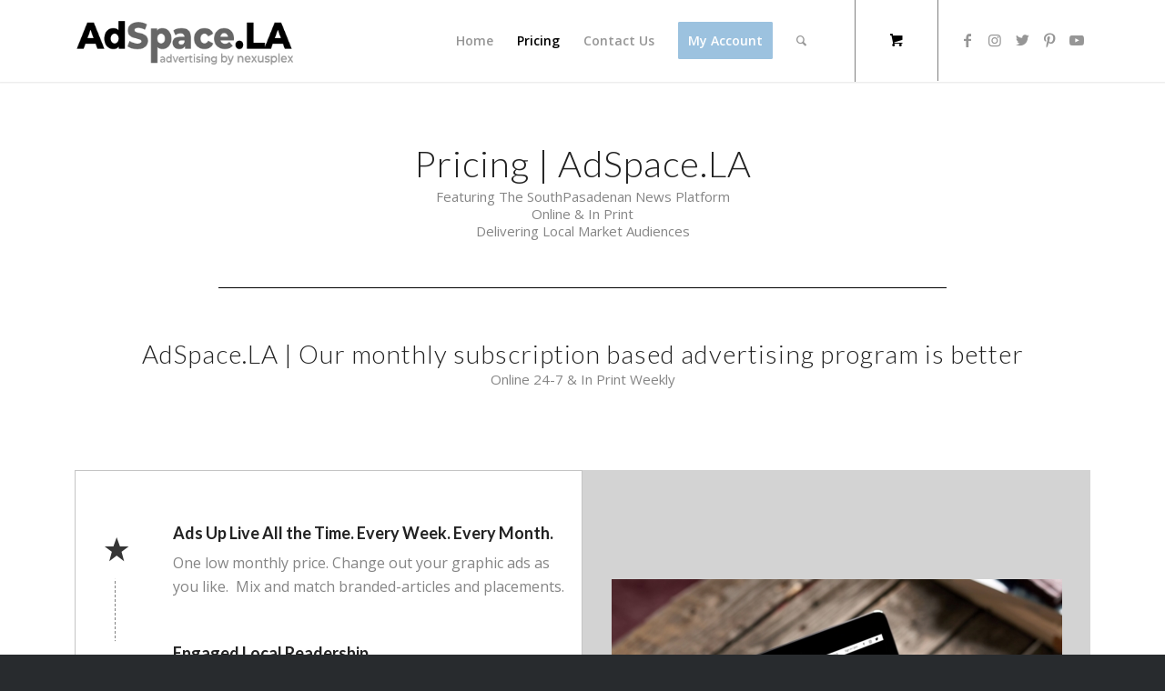

--- FILE ---
content_type: text/html; charset=UTF-8
request_url: https://adspace.la/pricing/
body_size: 27677
content:
<!DOCTYPE html>
<html dir="ltr" lang="en-US" prefix="og: https://ogp.me/ns#" class="html_stretched responsive av-preloader-disabled  html_header_top html_logo_left html_main_nav_header html_menu_right html_slim html_header_sticky html_header_shrinking_disabled html_mobile_menu_tablet html_header_searchicon html_content_align_center html_header_unstick_top html_header_stretch_disabled html_minimal_header html_minimal_header_shadow html_elegant-blog html_modern-blog html_av-submenu-hidden html_av-submenu-display-click html_av-overlay-side html_av-overlay-side-classic html_av-submenu-clone html_entry_id_647 html_cart_at_menu av-cookies-no-cookie-consent av-no-preview av-default-lightbox html_text_menu_active av-mobile-menu-switch-default">
<head>
<meta charset="UTF-8" />
<meta name="robots" content="index, follow" />


<!-- mobile setting -->
<meta name="viewport" content="width=device-width, initial-scale=1">

<!-- Scripts/CSS and wp_head hook -->
<title>Pricing - Ad Space LA | by nexusplex</title>

		<!-- All in One SEO 4.9.3 - aioseo.com -->
	<meta name="robots" content="max-image-preview:large" />
	<link rel="canonical" href="https://adspace.la/pricing/" />
	<meta name="generator" content="All in One SEO (AIOSEO) 4.9.3" />
		<meta property="og:locale" content="en_US" />
		<meta property="og:site_name" content="Ad Space LA | by nexusplex - Simple. Effective. Truly Local." />
		<meta property="og:type" content="article" />
		<meta property="og:title" content="Pricing - Ad Space LA | by nexusplex" />
		<meta property="og:url" content="https://adspace.la/pricing/" />
		<meta property="og:image" content="https://adspace.la/wp-content/uploads/adspace-logo-header.png" />
		<meta property="og:image:secure_url" content="https://adspace.la/wp-content/uploads/adspace-logo-header.png" />
		<meta property="og:image:width" content="340" />
		<meta property="og:image:height" content="126" />
		<meta property="article:published_time" content="2017-02-02T14:28:29+00:00" />
		<meta property="article:modified_time" content="2021-04-15T13:06:06+00:00" />
		<meta name="twitter:card" content="summary" />
		<meta name="twitter:title" content="Pricing - Ad Space LA | by nexusplex" />
		<meta name="twitter:image" content="https://adspace.la/wp-content/uploads/adspace-logo-header.png" />
		<script type="application/ld+json" class="aioseo-schema">
			{"@context":"https:\/\/schema.org","@graph":[{"@type":"BreadcrumbList","@id":"https:\/\/adspace.la\/pricing\/#breadcrumblist","itemListElement":[{"@type":"ListItem","@id":"https:\/\/adspace.la#listItem","position":1,"name":"Home","item":"https:\/\/adspace.la","nextItem":{"@type":"ListItem","@id":"https:\/\/adspace.la\/pricing\/#listItem","name":"Pricing"}},{"@type":"ListItem","@id":"https:\/\/adspace.la\/pricing\/#listItem","position":2,"name":"Pricing","previousItem":{"@type":"ListItem","@id":"https:\/\/adspace.la#listItem","name":"Home"}}]},{"@type":"Organization","@id":"https:\/\/adspace.la\/#organization","name":"Ad Space LA | by nexusplex","description":"Simple. Effective. Truly Local.","url":"https:\/\/adspace.la\/","telephone":"+18004209280","logo":{"@type":"ImageObject","url":"https:\/\/adspace.la\/wp-content\/uploads\/adspace-logo-header.png","@id":"https:\/\/adspace.la\/pricing\/#organizationLogo","width":340,"height":126},"image":{"@id":"https:\/\/adspace.la\/pricing\/#organizationLogo"}},{"@type":"WebPage","@id":"https:\/\/adspace.la\/pricing\/#webpage","url":"https:\/\/adspace.la\/pricing\/","name":"Pricing - Ad Space LA | by nexusplex","inLanguage":"en-US","isPartOf":{"@id":"https:\/\/adspace.la\/#website"},"breadcrumb":{"@id":"https:\/\/adspace.la\/pricing\/#breadcrumblist"},"datePublished":"2017-02-02T14:28:29+00:00","dateModified":"2021-04-15T13:06:06+00:00"},{"@type":"WebSite","@id":"https:\/\/adspace.la\/#website","url":"https:\/\/adspace.la\/","name":"Ad Space LA | by nexusplex","description":"Simple. Effective. Truly Local.","inLanguage":"en-US","publisher":{"@id":"https:\/\/adspace.la\/#organization"}}]}
		</script>
		<!-- All in One SEO -->

<style type="text/css">@font-face { font-family: 'star'; src: url('https://adspace.la/wp-content/plugins/woocommerce/assets/fonts/star.eot'); src: url('https://adspace.la/wp-content/plugins/woocommerce/assets/fonts/star.eot?#iefix') format('embedded-opentype'), 	  url('https://adspace.la/wp-content/plugins/woocommerce/assets/fonts/star.woff') format('woff'), 	  url('https://adspace.la/wp-content/plugins/woocommerce/assets/fonts/star.ttf') format('truetype'), 	  url('https://adspace.la/wp-content/plugins/woocommerce/assets/fonts/star.svg#star') format('svg'); font-weight: normal; font-style: normal;  } @font-face { font-family: 'WooCommerce'; src: url('https://adspace.la/wp-content/plugins/woocommerce/assets/fonts/WooCommerce.eot'); src: url('https://adspace.la/wp-content/plugins/woocommerce/assets/fonts/WooCommerce.eot?#iefix') format('embedded-opentype'), 	  url('https://adspace.la/wp-content/plugins/woocommerce/assets/fonts/WooCommerce.woff') format('woff'), 	  url('https://adspace.la/wp-content/plugins/woocommerce/assets/fonts/WooCommerce.ttf') format('truetype'), 	  url('https://adspace.la/wp-content/plugins/woocommerce/assets/fonts/WooCommerce.svg#WooCommerce') format('svg'); font-weight: normal; font-style: normal;  } </style><link rel="alternate" type="application/rss+xml" title="Ad Space LA | by nexusplex &raquo; Feed" href="https://adspace.la/feed/" />
<link rel="alternate" type="application/rss+xml" title="Ad Space LA | by nexusplex &raquo; Comments Feed" href="https://adspace.la/comments/feed/" />
<link rel="alternate" title="oEmbed (JSON)" type="application/json+oembed" href="https://adspace.la/wp-json/oembed/1.0/embed?url=https%3A%2F%2Fadspace.la%2Fpricing%2F" />
<link rel="alternate" title="oEmbed (XML)" type="text/xml+oembed" href="https://adspace.la/wp-json/oembed/1.0/embed?url=https%3A%2F%2Fadspace.la%2Fpricing%2F&#038;format=xml" />

<!-- google webfont font replacement -->

			<script type='text/javascript'>

				(function() {

					/*	check if webfonts are disabled by user setting via cookie - or user must opt in.	*/
					var html = document.getElementsByTagName('html')[0];
					var cookie_check = html.className.indexOf('av-cookies-needs-opt-in') >= 0 || html.className.indexOf('av-cookies-can-opt-out') >= 0;
					var allow_continue = true;
					var silent_accept_cookie = html.className.indexOf('av-cookies-user-silent-accept') >= 0;

					if( cookie_check && ! silent_accept_cookie )
					{
						if( ! document.cookie.match(/aviaCookieConsent/) || html.className.indexOf('av-cookies-session-refused') >= 0 )
						{
							allow_continue = false;
						}
						else
						{
							if( ! document.cookie.match(/aviaPrivacyRefuseCookiesHideBar/) )
							{
								allow_continue = false;
							}
							else if( ! document.cookie.match(/aviaPrivacyEssentialCookiesEnabled/) )
							{
								allow_continue = false;
							}
							else if( document.cookie.match(/aviaPrivacyGoogleWebfontsDisabled/) )
							{
								allow_continue = false;
							}
						}
					}

					if( allow_continue )
					{
						var f = document.createElement('link');

						f.type 	= 'text/css';
						f.rel 	= 'stylesheet';
						f.href 	= 'https://fonts.googleapis.com/css?family=Lato:300,400,700%7COpen+Sans:400,600&display=auto';
						f.id 	= 'avia-google-webfont';

						document.getElementsByTagName('head')[0].appendChild(f);
					}
				})();

			</script>
			<style id='wp-img-auto-sizes-contain-inline-css' type='text/css'>
img:is([sizes=auto i],[sizes^="auto," i]){contain-intrinsic-size:3000px 1500px}
/*# sourceURL=wp-img-auto-sizes-contain-inline-css */
</style>
<link rel='stylesheet' id='wc-blocks-integration-css' href='https://adspace.la/wp-content/plugins/woocommerce-subscriptions/vendor/woocommerce/subscriptions-core/build/index.css?ver=4.4.0' type='text/css' media='all' />
<style id='wp-block-library-inline-css' type='text/css'>
:root{--wp-block-synced-color:#7a00df;--wp-block-synced-color--rgb:122,0,223;--wp-bound-block-color:var(--wp-block-synced-color);--wp-editor-canvas-background:#ddd;--wp-admin-theme-color:#007cba;--wp-admin-theme-color--rgb:0,124,186;--wp-admin-theme-color-darker-10:#006ba1;--wp-admin-theme-color-darker-10--rgb:0,107,160.5;--wp-admin-theme-color-darker-20:#005a87;--wp-admin-theme-color-darker-20--rgb:0,90,135;--wp-admin-border-width-focus:2px}@media (min-resolution:192dpi){:root{--wp-admin-border-width-focus:1.5px}}.wp-element-button{cursor:pointer}:root .has-very-light-gray-background-color{background-color:#eee}:root .has-very-dark-gray-background-color{background-color:#313131}:root .has-very-light-gray-color{color:#eee}:root .has-very-dark-gray-color{color:#313131}:root .has-vivid-green-cyan-to-vivid-cyan-blue-gradient-background{background:linear-gradient(135deg,#00d084,#0693e3)}:root .has-purple-crush-gradient-background{background:linear-gradient(135deg,#34e2e4,#4721fb 50%,#ab1dfe)}:root .has-hazy-dawn-gradient-background{background:linear-gradient(135deg,#faaca8,#dad0ec)}:root .has-subdued-olive-gradient-background{background:linear-gradient(135deg,#fafae1,#67a671)}:root .has-atomic-cream-gradient-background{background:linear-gradient(135deg,#fdd79a,#004a59)}:root .has-nightshade-gradient-background{background:linear-gradient(135deg,#330968,#31cdcf)}:root .has-midnight-gradient-background{background:linear-gradient(135deg,#020381,#2874fc)}:root{--wp--preset--font-size--normal:16px;--wp--preset--font-size--huge:42px}.has-regular-font-size{font-size:1em}.has-larger-font-size{font-size:2.625em}.has-normal-font-size{font-size:var(--wp--preset--font-size--normal)}.has-huge-font-size{font-size:var(--wp--preset--font-size--huge)}.has-text-align-center{text-align:center}.has-text-align-left{text-align:left}.has-text-align-right{text-align:right}.has-fit-text{white-space:nowrap!important}#end-resizable-editor-section{display:none}.aligncenter{clear:both}.items-justified-left{justify-content:flex-start}.items-justified-center{justify-content:center}.items-justified-right{justify-content:flex-end}.items-justified-space-between{justify-content:space-between}.screen-reader-text{border:0;clip-path:inset(50%);height:1px;margin:-1px;overflow:hidden;padding:0;position:absolute;width:1px;word-wrap:normal!important}.screen-reader-text:focus{background-color:#ddd;clip-path:none;color:#444;display:block;font-size:1em;height:auto;left:5px;line-height:normal;padding:15px 23px 14px;text-decoration:none;top:5px;width:auto;z-index:100000}html :where(.has-border-color){border-style:solid}html :where([style*=border-top-color]){border-top-style:solid}html :where([style*=border-right-color]){border-right-style:solid}html :where([style*=border-bottom-color]){border-bottom-style:solid}html :where([style*=border-left-color]){border-left-style:solid}html :where([style*=border-width]){border-style:solid}html :where([style*=border-top-width]){border-top-style:solid}html :where([style*=border-right-width]){border-right-style:solid}html :where([style*=border-bottom-width]){border-bottom-style:solid}html :where([style*=border-left-width]){border-left-style:solid}html :where(img[class*=wp-image-]){height:auto;max-width:100%}:where(figure){margin:0 0 1em}html :where(.is-position-sticky){--wp-admin--admin-bar--position-offset:var(--wp-admin--admin-bar--height,0px)}@media screen and (max-width:600px){html :where(.is-position-sticky){--wp-admin--admin-bar--position-offset:0px}}

/*# sourceURL=wp-block-library-inline-css */
</style><link rel='stylesheet' id='wc-blocks-style-css' href='https://adspace.la/wp-content/plugins/woocommerce/assets/client/blocks/wc-blocks.css?ver=wc-10.4.3' type='text/css' media='all' />
<style id='global-styles-inline-css' type='text/css'>
:root{--wp--preset--aspect-ratio--square: 1;--wp--preset--aspect-ratio--4-3: 4/3;--wp--preset--aspect-ratio--3-4: 3/4;--wp--preset--aspect-ratio--3-2: 3/2;--wp--preset--aspect-ratio--2-3: 2/3;--wp--preset--aspect-ratio--16-9: 16/9;--wp--preset--aspect-ratio--9-16: 9/16;--wp--preset--color--black: #000000;--wp--preset--color--cyan-bluish-gray: #abb8c3;--wp--preset--color--white: #ffffff;--wp--preset--color--pale-pink: #f78da7;--wp--preset--color--vivid-red: #cf2e2e;--wp--preset--color--luminous-vivid-orange: #ff6900;--wp--preset--color--luminous-vivid-amber: #fcb900;--wp--preset--color--light-green-cyan: #7bdcb5;--wp--preset--color--vivid-green-cyan: #00d084;--wp--preset--color--pale-cyan-blue: #8ed1fc;--wp--preset--color--vivid-cyan-blue: #0693e3;--wp--preset--color--vivid-purple: #9b51e0;--wp--preset--color--metallic-red: #b02b2c;--wp--preset--color--maximum-yellow-red: #edae44;--wp--preset--color--yellow-sun: #eeee22;--wp--preset--color--palm-leaf: #83a846;--wp--preset--color--aero: #7bb0e7;--wp--preset--color--old-lavender: #745f7e;--wp--preset--color--steel-teal: #5f8789;--wp--preset--color--raspberry-pink: #d65799;--wp--preset--color--medium-turquoise: #4ecac2;--wp--preset--gradient--vivid-cyan-blue-to-vivid-purple: linear-gradient(135deg,rgb(6,147,227) 0%,rgb(155,81,224) 100%);--wp--preset--gradient--light-green-cyan-to-vivid-green-cyan: linear-gradient(135deg,rgb(122,220,180) 0%,rgb(0,208,130) 100%);--wp--preset--gradient--luminous-vivid-amber-to-luminous-vivid-orange: linear-gradient(135deg,rgb(252,185,0) 0%,rgb(255,105,0) 100%);--wp--preset--gradient--luminous-vivid-orange-to-vivid-red: linear-gradient(135deg,rgb(255,105,0) 0%,rgb(207,46,46) 100%);--wp--preset--gradient--very-light-gray-to-cyan-bluish-gray: linear-gradient(135deg,rgb(238,238,238) 0%,rgb(169,184,195) 100%);--wp--preset--gradient--cool-to-warm-spectrum: linear-gradient(135deg,rgb(74,234,220) 0%,rgb(151,120,209) 20%,rgb(207,42,186) 40%,rgb(238,44,130) 60%,rgb(251,105,98) 80%,rgb(254,248,76) 100%);--wp--preset--gradient--blush-light-purple: linear-gradient(135deg,rgb(255,206,236) 0%,rgb(152,150,240) 100%);--wp--preset--gradient--blush-bordeaux: linear-gradient(135deg,rgb(254,205,165) 0%,rgb(254,45,45) 50%,rgb(107,0,62) 100%);--wp--preset--gradient--luminous-dusk: linear-gradient(135deg,rgb(255,203,112) 0%,rgb(199,81,192) 50%,rgb(65,88,208) 100%);--wp--preset--gradient--pale-ocean: linear-gradient(135deg,rgb(255,245,203) 0%,rgb(182,227,212) 50%,rgb(51,167,181) 100%);--wp--preset--gradient--electric-grass: linear-gradient(135deg,rgb(202,248,128) 0%,rgb(113,206,126) 100%);--wp--preset--gradient--midnight: linear-gradient(135deg,rgb(2,3,129) 0%,rgb(40,116,252) 100%);--wp--preset--font-size--small: 1rem;--wp--preset--font-size--medium: 1.125rem;--wp--preset--font-size--large: 1.75rem;--wp--preset--font-size--x-large: clamp(1.75rem, 3vw, 2.25rem);--wp--preset--spacing--20: 0.44rem;--wp--preset--spacing--30: 0.67rem;--wp--preset--spacing--40: 1rem;--wp--preset--spacing--50: 1.5rem;--wp--preset--spacing--60: 2.25rem;--wp--preset--spacing--70: 3.38rem;--wp--preset--spacing--80: 5.06rem;--wp--preset--shadow--natural: 6px 6px 9px rgba(0, 0, 0, 0.2);--wp--preset--shadow--deep: 12px 12px 50px rgba(0, 0, 0, 0.4);--wp--preset--shadow--sharp: 6px 6px 0px rgba(0, 0, 0, 0.2);--wp--preset--shadow--outlined: 6px 6px 0px -3px rgb(255, 255, 255), 6px 6px rgb(0, 0, 0);--wp--preset--shadow--crisp: 6px 6px 0px rgb(0, 0, 0);}:root { --wp--style--global--content-size: 800px;--wp--style--global--wide-size: 1130px; }:where(body) { margin: 0; }.wp-site-blocks > .alignleft { float: left; margin-right: 2em; }.wp-site-blocks > .alignright { float: right; margin-left: 2em; }.wp-site-blocks > .aligncenter { justify-content: center; margin-left: auto; margin-right: auto; }:where(.is-layout-flex){gap: 0.5em;}:where(.is-layout-grid){gap: 0.5em;}.is-layout-flow > .alignleft{float: left;margin-inline-start: 0;margin-inline-end: 2em;}.is-layout-flow > .alignright{float: right;margin-inline-start: 2em;margin-inline-end: 0;}.is-layout-flow > .aligncenter{margin-left: auto !important;margin-right: auto !important;}.is-layout-constrained > .alignleft{float: left;margin-inline-start: 0;margin-inline-end: 2em;}.is-layout-constrained > .alignright{float: right;margin-inline-start: 2em;margin-inline-end: 0;}.is-layout-constrained > .aligncenter{margin-left: auto !important;margin-right: auto !important;}.is-layout-constrained > :where(:not(.alignleft):not(.alignright):not(.alignfull)){max-width: var(--wp--style--global--content-size);margin-left: auto !important;margin-right: auto !important;}.is-layout-constrained > .alignwide{max-width: var(--wp--style--global--wide-size);}body .is-layout-flex{display: flex;}.is-layout-flex{flex-wrap: wrap;align-items: center;}.is-layout-flex > :is(*, div){margin: 0;}body .is-layout-grid{display: grid;}.is-layout-grid > :is(*, div){margin: 0;}body{padding-top: 0px;padding-right: 0px;padding-bottom: 0px;padding-left: 0px;}a:where(:not(.wp-element-button)){text-decoration: underline;}:root :where(.wp-element-button, .wp-block-button__link){background-color: #32373c;border-width: 0;color: #fff;font-family: inherit;font-size: inherit;font-style: inherit;font-weight: inherit;letter-spacing: inherit;line-height: inherit;padding-top: calc(0.667em + 2px);padding-right: calc(1.333em + 2px);padding-bottom: calc(0.667em + 2px);padding-left: calc(1.333em + 2px);text-decoration: none;text-transform: inherit;}.has-black-color{color: var(--wp--preset--color--black) !important;}.has-cyan-bluish-gray-color{color: var(--wp--preset--color--cyan-bluish-gray) !important;}.has-white-color{color: var(--wp--preset--color--white) !important;}.has-pale-pink-color{color: var(--wp--preset--color--pale-pink) !important;}.has-vivid-red-color{color: var(--wp--preset--color--vivid-red) !important;}.has-luminous-vivid-orange-color{color: var(--wp--preset--color--luminous-vivid-orange) !important;}.has-luminous-vivid-amber-color{color: var(--wp--preset--color--luminous-vivid-amber) !important;}.has-light-green-cyan-color{color: var(--wp--preset--color--light-green-cyan) !important;}.has-vivid-green-cyan-color{color: var(--wp--preset--color--vivid-green-cyan) !important;}.has-pale-cyan-blue-color{color: var(--wp--preset--color--pale-cyan-blue) !important;}.has-vivid-cyan-blue-color{color: var(--wp--preset--color--vivid-cyan-blue) !important;}.has-vivid-purple-color{color: var(--wp--preset--color--vivid-purple) !important;}.has-metallic-red-color{color: var(--wp--preset--color--metallic-red) !important;}.has-maximum-yellow-red-color{color: var(--wp--preset--color--maximum-yellow-red) !important;}.has-yellow-sun-color{color: var(--wp--preset--color--yellow-sun) !important;}.has-palm-leaf-color{color: var(--wp--preset--color--palm-leaf) !important;}.has-aero-color{color: var(--wp--preset--color--aero) !important;}.has-old-lavender-color{color: var(--wp--preset--color--old-lavender) !important;}.has-steel-teal-color{color: var(--wp--preset--color--steel-teal) !important;}.has-raspberry-pink-color{color: var(--wp--preset--color--raspberry-pink) !important;}.has-medium-turquoise-color{color: var(--wp--preset--color--medium-turquoise) !important;}.has-black-background-color{background-color: var(--wp--preset--color--black) !important;}.has-cyan-bluish-gray-background-color{background-color: var(--wp--preset--color--cyan-bluish-gray) !important;}.has-white-background-color{background-color: var(--wp--preset--color--white) !important;}.has-pale-pink-background-color{background-color: var(--wp--preset--color--pale-pink) !important;}.has-vivid-red-background-color{background-color: var(--wp--preset--color--vivid-red) !important;}.has-luminous-vivid-orange-background-color{background-color: var(--wp--preset--color--luminous-vivid-orange) !important;}.has-luminous-vivid-amber-background-color{background-color: var(--wp--preset--color--luminous-vivid-amber) !important;}.has-light-green-cyan-background-color{background-color: var(--wp--preset--color--light-green-cyan) !important;}.has-vivid-green-cyan-background-color{background-color: var(--wp--preset--color--vivid-green-cyan) !important;}.has-pale-cyan-blue-background-color{background-color: var(--wp--preset--color--pale-cyan-blue) !important;}.has-vivid-cyan-blue-background-color{background-color: var(--wp--preset--color--vivid-cyan-blue) !important;}.has-vivid-purple-background-color{background-color: var(--wp--preset--color--vivid-purple) !important;}.has-metallic-red-background-color{background-color: var(--wp--preset--color--metallic-red) !important;}.has-maximum-yellow-red-background-color{background-color: var(--wp--preset--color--maximum-yellow-red) !important;}.has-yellow-sun-background-color{background-color: var(--wp--preset--color--yellow-sun) !important;}.has-palm-leaf-background-color{background-color: var(--wp--preset--color--palm-leaf) !important;}.has-aero-background-color{background-color: var(--wp--preset--color--aero) !important;}.has-old-lavender-background-color{background-color: var(--wp--preset--color--old-lavender) !important;}.has-steel-teal-background-color{background-color: var(--wp--preset--color--steel-teal) !important;}.has-raspberry-pink-background-color{background-color: var(--wp--preset--color--raspberry-pink) !important;}.has-medium-turquoise-background-color{background-color: var(--wp--preset--color--medium-turquoise) !important;}.has-black-border-color{border-color: var(--wp--preset--color--black) !important;}.has-cyan-bluish-gray-border-color{border-color: var(--wp--preset--color--cyan-bluish-gray) !important;}.has-white-border-color{border-color: var(--wp--preset--color--white) !important;}.has-pale-pink-border-color{border-color: var(--wp--preset--color--pale-pink) !important;}.has-vivid-red-border-color{border-color: var(--wp--preset--color--vivid-red) !important;}.has-luminous-vivid-orange-border-color{border-color: var(--wp--preset--color--luminous-vivid-orange) !important;}.has-luminous-vivid-amber-border-color{border-color: var(--wp--preset--color--luminous-vivid-amber) !important;}.has-light-green-cyan-border-color{border-color: var(--wp--preset--color--light-green-cyan) !important;}.has-vivid-green-cyan-border-color{border-color: var(--wp--preset--color--vivid-green-cyan) !important;}.has-pale-cyan-blue-border-color{border-color: var(--wp--preset--color--pale-cyan-blue) !important;}.has-vivid-cyan-blue-border-color{border-color: var(--wp--preset--color--vivid-cyan-blue) !important;}.has-vivid-purple-border-color{border-color: var(--wp--preset--color--vivid-purple) !important;}.has-metallic-red-border-color{border-color: var(--wp--preset--color--metallic-red) !important;}.has-maximum-yellow-red-border-color{border-color: var(--wp--preset--color--maximum-yellow-red) !important;}.has-yellow-sun-border-color{border-color: var(--wp--preset--color--yellow-sun) !important;}.has-palm-leaf-border-color{border-color: var(--wp--preset--color--palm-leaf) !important;}.has-aero-border-color{border-color: var(--wp--preset--color--aero) !important;}.has-old-lavender-border-color{border-color: var(--wp--preset--color--old-lavender) !important;}.has-steel-teal-border-color{border-color: var(--wp--preset--color--steel-teal) !important;}.has-raspberry-pink-border-color{border-color: var(--wp--preset--color--raspberry-pink) !important;}.has-medium-turquoise-border-color{border-color: var(--wp--preset--color--medium-turquoise) !important;}.has-vivid-cyan-blue-to-vivid-purple-gradient-background{background: var(--wp--preset--gradient--vivid-cyan-blue-to-vivid-purple) !important;}.has-light-green-cyan-to-vivid-green-cyan-gradient-background{background: var(--wp--preset--gradient--light-green-cyan-to-vivid-green-cyan) !important;}.has-luminous-vivid-amber-to-luminous-vivid-orange-gradient-background{background: var(--wp--preset--gradient--luminous-vivid-amber-to-luminous-vivid-orange) !important;}.has-luminous-vivid-orange-to-vivid-red-gradient-background{background: var(--wp--preset--gradient--luminous-vivid-orange-to-vivid-red) !important;}.has-very-light-gray-to-cyan-bluish-gray-gradient-background{background: var(--wp--preset--gradient--very-light-gray-to-cyan-bluish-gray) !important;}.has-cool-to-warm-spectrum-gradient-background{background: var(--wp--preset--gradient--cool-to-warm-spectrum) !important;}.has-blush-light-purple-gradient-background{background: var(--wp--preset--gradient--blush-light-purple) !important;}.has-blush-bordeaux-gradient-background{background: var(--wp--preset--gradient--blush-bordeaux) !important;}.has-luminous-dusk-gradient-background{background: var(--wp--preset--gradient--luminous-dusk) !important;}.has-pale-ocean-gradient-background{background: var(--wp--preset--gradient--pale-ocean) !important;}.has-electric-grass-gradient-background{background: var(--wp--preset--gradient--electric-grass) !important;}.has-midnight-gradient-background{background: var(--wp--preset--gradient--midnight) !important;}.has-small-font-size{font-size: var(--wp--preset--font-size--small) !important;}.has-medium-font-size{font-size: var(--wp--preset--font-size--medium) !important;}.has-large-font-size{font-size: var(--wp--preset--font-size--large) !important;}.has-x-large-font-size{font-size: var(--wp--preset--font-size--x-large) !important;}
/*# sourceURL=global-styles-inline-css */
</style>

<style id='woocommerce-inline-inline-css' type='text/css'>
.woocommerce form .form-row .required { visibility: visible; }
/*# sourceURL=woocommerce-inline-inline-css */
</style>
<link rel='stylesheet' id='wc-memberships-frontend-css' href='https://adspace.la/wp-content/plugins/woocommerce-memberships/assets/css/frontend/wc-memberships-frontend.min.css?ver=1.25.0' type='text/css' media='all' />
<link rel='stylesheet' id='avia-merged-styles-css' href='https://adspace.la/wp-content/uploads/dynamic_avia/avia-merged-styles-821f1b692f822fadc4d4c64464754c16---650410ad244d4.css' type='text/css' media='all' />
<link rel='stylesheet' id='avia-single-post-647-css' href='https://adspace.la/wp-content/uploads/dynamic_avia/avia_posts_css/post-647.css?ver=ver-1694781755' type='text/css' media='all' />
<script type="text/javascript" src="https://adspace.la/wp-includes/js/jquery/jquery.min.js?ver=3.7.1" id="jquery-core-js"></script>
<script type="text/javascript" src="https://adspace.la/wp-content/plugins/woocommerce/assets/js/js-cookie/js.cookie.min.js?ver=2.1.4-wc.10.4.3" id="wc-js-cookie-js" defer="defer" data-wp-strategy="defer"></script>
<script type="text/javascript" id="wc-cart-fragments-js-extra">
/* <![CDATA[ */
var wc_cart_fragments_params = {"ajax_url":"/wp-admin/admin-ajax.php","wc_ajax_url":"/?wc-ajax=%%endpoint%%","cart_hash_key":"wc_cart_hash_636450ae7c3c6ac05d1cb4aa996e8738","fragment_name":"wc_fragments_636450ae7c3c6ac05d1cb4aa996e8738","request_timeout":"5000"};
//# sourceURL=wc-cart-fragments-js-extra
/* ]]> */
</script>
<script type="text/javascript" src="https://adspace.la/wp-content/plugins/woocommerce/assets/js/frontend/cart-fragments.min.js?ver=10.4.3" id="wc-cart-fragments-js" defer="defer" data-wp-strategy="defer"></script>
<script type="text/javascript" src="https://adspace.la/wp-content/plugins/woocommerce/assets/js/jquery-blockui/jquery.blockUI.min.js?ver=2.7.0-wc.10.4.3" id="wc-jquery-blockui-js" defer="defer" data-wp-strategy="defer"></script>
<script type="text/javascript" id="wc-add-to-cart-js-extra">
/* <![CDATA[ */
var wc_add_to_cart_params = {"ajax_url":"/wp-admin/admin-ajax.php","wc_ajax_url":"/?wc-ajax=%%endpoint%%","i18n_view_cart":"View cart","cart_url":"https://adspace.la/cart/","is_cart":"","cart_redirect_after_add":"yes"};
//# sourceURL=wc-add-to-cart-js-extra
/* ]]> */
</script>
<script type="text/javascript" src="https://adspace.la/wp-content/plugins/woocommerce/assets/js/frontend/add-to-cart.min.js?ver=10.4.3" id="wc-add-to-cart-js" defer="defer" data-wp-strategy="defer"></script>
<script type="text/javascript" id="woocommerce-js-extra">
/* <![CDATA[ */
var woocommerce_params = {"ajax_url":"/wp-admin/admin-ajax.php","wc_ajax_url":"/?wc-ajax=%%endpoint%%","i18n_password_show":"Show password","i18n_password_hide":"Hide password"};
//# sourceURL=woocommerce-js-extra
/* ]]> */
</script>
<script type="text/javascript" src="https://adspace.la/wp-content/plugins/woocommerce/assets/js/frontend/woocommerce.min.js?ver=10.4.3" id="woocommerce-js" defer="defer" data-wp-strategy="defer"></script>
<script type="text/javascript" src="https://adspace.la/wp-content/uploads/dynamic_avia/avia-head-scripts-44963ede28591763c2d61e00f9168584---650410ad31800.js" id="avia-head-scripts-js"></script>
<link rel="https://api.w.org/" href="https://adspace.la/wp-json/" /><link rel="alternate" title="JSON" type="application/json" href="https://adspace.la/wp-json/wp/v2/pages/647" /><link rel="EditURI" type="application/rsd+xml" title="RSD" href="https://adspace.la/xmlrpc.php?rsd" />
<meta name="generator" content="WordPress 6.9" />
<meta name="generator" content="WooCommerce 10.4.3" />
<link rel='shortlink' href='https://adspace.la/?p=647' />
<link rel="profile" href="http://gmpg.org/xfn/11" />
<link rel="alternate" type="application/rss+xml" title="Ad Space LA | by nexusplex RSS2 Feed" href="https://adspace.la/feed/" />
<link rel="pingback" href="https://adspace.la/xmlrpc.php" />
<!--[if lt IE 9]><script src="https://adspace.la/wp-content/themes/enfold/js/html5shiv.js"></script><![endif]-->
<link rel="icon" href="https://adspace.la/wp-content/uploads/SouthPasadenan-Logo-WEB-Square-350px.jpg" type="image/x-icon">
	<noscript><style>.woocommerce-product-gallery{ opacity: 1 !important; }</style></noscript>
	
<!-- To speed up the rendering and to display the site as fast as possible to the user we include some styles and scripts for above the fold content inline -->
<script type="text/javascript">'use strict';var avia_is_mobile=!1;if(/Android|webOS|iPhone|iPad|iPod|BlackBerry|IEMobile|Opera Mini/i.test(navigator.userAgent)&&'ontouchstart' in document.documentElement){avia_is_mobile=!0;document.documentElement.className+=' avia_mobile '}
else{document.documentElement.className+=' avia_desktop '};document.documentElement.className+=' js_active ';(function(){var e=['-webkit-','-moz-','-ms-',''],n='',o=!1,a=!1;for(var t in e){if(e[t]+'transform' in document.documentElement.style){o=!0;n=e[t]+'transform'};if(e[t]+'perspective' in document.documentElement.style){a=!0}};if(o){document.documentElement.className+=' avia_transform '};if(a){document.documentElement.className+=' avia_transform3d '};if(typeof document.getElementsByClassName=='function'&&typeof document.documentElement.getBoundingClientRect=='function'&&avia_is_mobile==!1){if(n&&window.innerHeight>0){setTimeout(function(){var e=0,o={},a=0,t=document.getElementsByClassName('av-parallax'),i=window.pageYOffset||document.documentElement.scrollTop;for(e=0;e<t.length;e++){t[e].style.top='0px';o=t[e].getBoundingClientRect();a=Math.ceil((window.innerHeight+i-o.top)*0.3);t[e].style[n]='translate(0px, '+a+'px)';t[e].style.top='auto';t[e].className+=' enabled-parallax '}},50)}}})();</script><style type="text/css">
		@font-face {font-family: 'entypo-fontello'; font-weight: normal; font-style: normal; font-display: auto;
		src: url('https://adspace.la/wp-content/themes/enfold/config-templatebuilder/avia-template-builder/assets/fonts/entypo-fontello.woff2') format('woff2'),
		url('https://adspace.la/wp-content/themes/enfold/config-templatebuilder/avia-template-builder/assets/fonts/entypo-fontello.woff') format('woff'),
		url('https://adspace.la/wp-content/themes/enfold/config-templatebuilder/avia-template-builder/assets/fonts/entypo-fontello.ttf') format('truetype'),
		url('https://adspace.la/wp-content/themes/enfold/config-templatebuilder/avia-template-builder/assets/fonts/entypo-fontello.svg#entypo-fontello') format('svg'),
		url('https://adspace.la/wp-content/themes/enfold/config-templatebuilder/avia-template-builder/assets/fonts/entypo-fontello.eot'),
		url('https://adspace.la/wp-content/themes/enfold/config-templatebuilder/avia-template-builder/assets/fonts/entypo-fontello.eot?#iefix') format('embedded-opentype');
		} #top .avia-font-entypo-fontello, body .avia-font-entypo-fontello, html body [data-av_iconfont='entypo-fontello']:before{ font-family: 'entypo-fontello'; }
		</style><style type="text/css">
    #wpadminbar, #wpadminbar .menupop .ab-sub-wrapper, .ab-sub-secondary, #wpadminbar .quicklinks .menupop ul.ab-sub-secondary, #wpadminbar .quicklinks .menupop ul.ab-sub-secondary .ab-submenu { background: #cad2c5;}
#wpadminbar a.ab-item, #wpadminbar>#wp-toolbar span.ab-label, #wpadminbar>#wp-toolbar span.noticon, #wpadminbar .ab-icon:before, #wpadminbar .ab-item:before { color: #ffffff }
#wpadminbar .quicklinks .menupop ul li a, #wpadminbar .quicklinks .menupop ul li a strong, #wpadminbar .quicklinks .menupop.hover ul li a, #wpadminbar.nojs .quicklinks .menupop:hover ul li a { color: #ffffff; font-size:13px !important }

#wpadminbar .ab-top-menu>li.hover>.ab-item,#wpadminbar.nojq .quicklinks .ab-top-menu>li>.ab-item:focus,#wpadminbar:not(.mobile) .ab-top-menu>li:hover>.ab-item,#wpadminbar:not(.mobile) .ab-top-menu>li>.ab-item:focus{background:#4ecdc4; color:#ffffff}
#wpadminbar:not(.mobile)>#wp-toolbar a:focus span.ab-label,#wpadminbar:not(.mobile)>#wp-toolbar li:hover span.ab-label,#wpadminbar>#wp-toolbar li.hover span.ab-label, #wpadminbar.mobile .quicklinks .hover .ab-icon:before,#wpadminbar.mobile .quicklinks .hover .ab-item:before, #wpadminbar .quicklinks .menupop .ab-sub-secondary>li .ab-item:focus a,#wpadminbar .quicklinks .menupop .ab-sub-secondary>li>a:hover, #wpadminbar #wp-admin-bar-user-info .display-name, #wpadminbar>#wp-toolbar>#wp-admin-bar-root-default li:hover span.ab-label  {color:#ffffff}
#wpadminbar .quicklinks .ab-sub-wrapper .menupop.hover>a,#wpadminbar .quicklinks .menupop ul li a:focus,#wpadminbar .quicklinks .menupop ul li a:focus strong,#wpadminbar .quicklinks .menupop ul li a:hover,#wpadminbar .quicklinks .menupop ul li a:hover strong,#wpadminbar .quicklinks .menupop.hover ul li a:focus,#wpadminbar .quicklinks .menupop.hover ul li a:hover,#wpadminbar li #adminbarsearch.adminbar-focused:before,#wpadminbar li .ab-item:focus:before,#wpadminbar li a:focus .ab-icon:before,#wpadminbar li.hover .ab-icon:before,#wpadminbar li.hover .ab-item:before,#wpadminbar li:hover #adminbarsearch:before,#wpadminbar li:hover .ab-icon:before,#wpadminbar li:hover .ab-item:before,#wpadminbar.nojs .quicklinks .menupop:hover ul li a:focus,#wpadminbar.nojs .quicklinks .menupop:hover ul li a:hover, #wpadminbar .quicklinks .ab-sub-wrapper .menupop.hover>a .blavatar,#wpadminbar .quicklinks li a:focus .blavatar,#wpadminbar .quicklinks li a:hover .blavatar{color:#ffffff}
#wpadminbar .menupop .ab-sub-wrapper, #wpadminbar .shortlink-input {background:#4ecdc4;}

#wpadminbar .ab-submenu .ab-item, #wpadminbar .quicklinks .menupop ul.ab-submenu li a, #wpadminbar .quicklinks .menupop ul.ab-submenu li a.ab-item { color: #ffffff;}
#wpadminbar .ab-submenu .ab-item:hover, #wpadminbar .quicklinks .menupop ul.ab-submenu li a:hover, #wpadminbar .quicklinks .menupop ul.ab-submenu li a.ab-item:hover { color: #eaeaea;}

    div#wpadminbar li#wp-admin-bar-alter_admin_title {
        background-color: #15232d;
        }

.quicklinks li.alter_admin_title { width: 200px !important; }
.quicklinks li.alter_admin_title a{ margin-left:20px !important; outline:none; border:none;}
.quicklinks li.alter_admin_title a, .quicklinks li.alter_admin_title a:hover, .quicklinks li.alter_admin_title a:focus {
    background:url(https://adspace.la/wp-content/uploads/adspace-logo-header-white.png) center center no-repeat !important; text-indent:-9999px !important; width: auto;background-size: contain!important;
}
#wpadminbar .quicklinks li#wp-admin-bar-my-account.with-avatar>a img {width: 20px; height: 20px; border-radius: 100px; -moz-border-radius: 100px; -webkit-border-radius: 100px; border: none; }
#wpadminbar .menupop .ab-sub-wrapper, #wpadminbar .shortlink-input { -webkit-box-shadow: none !important;	-moz-box-shadow: none !important;box-shadow: none !important;}
		</style>
		

<!--
Debugging Info for Theme support: 

Theme: Enfold
Version: 5.6.6
Installed: enfold
AviaFramework Version: 5.6
AviaBuilder Version: 5.3
aviaElementManager Version: 1.0.1
ML:1000-PU:39-PLA:13
WP:6.9
Compress: CSS:all theme files - JS:all theme files
Updates: enabled - token has changed and not verified
PLAu:11
-->
</head>

<body id="top" class="wp-singular page-template-default page page-id-647 wp-theme-enfold stretched rtl_columns av-curtain-numeric lato open_sans  theme-enfold woocommerce-no-js avia-responsive-images-support avia-woocommerce-30 av-recaptcha-enabled av-google-badge-hide" itemscope="itemscope" itemtype="https://schema.org/WebPage" >

	
	<div id='wrap_all'>

	
<header id='header' class='all_colors header_color light_bg_color  av_header_top av_logo_left av_main_nav_header av_menu_right av_slim av_header_sticky av_header_shrinking_disabled av_header_stretch_disabled av_mobile_menu_tablet av_header_searchicon av_header_unstick_top av_minimal_header av_minimal_header_shadow av_bottom_nav_disabled  av_alternate_logo_active av_header_border_disabled' data-av_shrink_factor='50' role="banner" itemscope="itemscope" itemtype="https://schema.org/WPHeader" >

		<div  id='header_main' class='container_wrap container_wrap_logo'>

        <div class='container av-logo-container'><div class='inner-container'><span class='logo avia-standard-logo'><a href='https://adspace.la/' class='' aria-label='Ad Space LA | by nexusplex' ><img src="https://adspace.la/wp-content/uploads/adspace-logo-header.png" height="100" width="300" alt='Ad Space LA | by nexusplex' title='' /></a></span><nav class='main_menu' data-selectname='Select a page'  role="navigation" itemscope="itemscope" itemtype="https://schema.org/SiteNavigationElement" ><div class="avia-menu av-main-nav-wrap av_menu_icon_beside"><ul role="menu" class="menu av-main-nav" id="avia-menu"><li role="menuitem" id="menu-item-3516" class="menu-item menu-item-type-custom menu-item-object-custom menu-item-home menu-item-top-level menu-item-top-level-1"><a href="https://adspace.la/" itemprop="url" tabindex="0"><span class="avia-bullet"></span><span class="avia-menu-text">Home</span><span class="avia-menu-fx"><span class="avia-arrow-wrap"><span class="avia-arrow"></span></span></span></a></li>
<li role="menuitem" id="menu-item-3515" class="menu-item menu-item-type-post_type menu-item-object-page current-menu-item page_item page-item-647 current_page_item menu-item-has-children menu-item-top-level menu-item-top-level-2"><a href="https://adspace.la/pricing/" itemprop="url" tabindex="0"><span class="avia-bullet"></span><span class="avia-menu-text">Pricing</span><span class="avia-menu-fx"><span class="avia-arrow-wrap"><span class="avia-arrow"></span></span></span></a>


<ul class="sub-menu">
	<li role="menuitem" id="menu-item-3929" class="menu-item menu-item-type-custom menu-item-object-custom"><a href="https://adspace.la/sppf/" itemprop="url" tabindex="0"><span class="avia-bullet"></span><span class="avia-menu-text">Featured Nonprofits</span></a></li>
</ul>
</li>
<li role="menuitem" id="menu-item-3522" class="menu-item menu-item-type-post_type menu-item-object-page menu-item-top-level menu-item-top-level-3"><a href="https://adspace.la/contact-us/" itemprop="url" tabindex="0"><span class="avia-bullet"></span><span class="avia-menu-text">Contact Us</span><span class="avia-menu-fx"><span class="avia-arrow-wrap"><span class="avia-arrow"></span></span></span></a></li>
<li role="menuitem" id="menu-item-3523" class="menu-item menu-item-type-post_type menu-item-object-page menu-item-has-children av-menu-button av-menu-button-colored menu-item-top-level menu-item-top-level-4"><a href="https://adspace.la/my-account/" itemprop="url" tabindex="0"><span class="avia-bullet"></span><span class="avia-menu-text">My Account</span><span class="avia-menu-fx"><span class="avia-arrow-wrap"><span class="avia-arrow"></span></span></span></a>


<ul class="sub-menu">
	<li role="menuitem" id="menu-item-3524" class="menu-item menu-item-type-custom menu-item-object-custom"><a href="https://adspace.la/my-account/orders/" itemprop="url" tabindex="0"><span class="avia-bullet"></span><span class="avia-menu-text">Orders</span></a></li>
	<li role="menuitem" id="menu-item-3525" class="menu-item menu-item-type-custom menu-item-object-custom"><a href="https://adspace.la/my-account/downloads/" itemprop="url" tabindex="0"><span class="avia-bullet"></span><span class="avia-menu-text">Downloads</span></a></li>
	<li role="menuitem" id="menu-item-3527" class="menu-item menu-item-type-custom menu-item-object-custom"><a href="https://adspace.la/my-account/lost-password/" itemprop="url" tabindex="0"><span class="avia-bullet"></span><span class="avia-menu-text">Lost password</span></a></li>
</ul>
</li>
<li id="menu-item-search" class="noMobile menu-item menu-item-search-dropdown menu-item-avia-special" role="menuitem"><a aria-label="Search" href="?s=" rel="nofollow" data-avia-search-tooltip="

&lt;form role=&quot;search&quot; action=&quot;https://adspace.la/&quot; id=&quot;searchform&quot; method=&quot;get&quot; class=&quot;&quot;&gt;
	&lt;div&gt;
		&lt;input type=&quot;submit&quot; value=&quot;&quot; id=&quot;searchsubmit&quot; class=&quot;button avia-font-entypo-fontello&quot; /&gt;
		&lt;input type=&quot;text&quot; id=&quot;s&quot; name=&quot;s&quot; value=&quot;&quot; placeholder=&#039;Search&#039; /&gt;
			&lt;/div&gt;
&lt;/form&gt;
" aria-hidden='false' data-av_icon='' data-av_iconfont='entypo-fontello'><span class="avia_hidden_link_text">Search</span></a></li><li class="av-burger-menu-main menu-item-avia-special av-small-burger-icon" role="menuitem">
	        			<a href="#" aria-label="Menu" aria-hidden="false">
							<span class="av-hamburger av-hamburger--spin av-js-hamburger">
								<span class="av-hamburger-box">
						          <span class="av-hamburger-inner"></span>
						          <strong>Menu</strong>
								</span>
							</span>
							<span class="avia_hidden_link_text">Menu</span>
						</a>
	        		   </li></ul></div><ul id="menu-item-shop" class = 'menu-item cart_dropdown ' data-success='was added to the cart'><li class="cart_dropdown_first"><a class='cart_dropdown_link' href='https://adspace.la/cart/'><span aria-hidden='true' data-av_icon='' data-av_iconfont='entypo-fontello'></span><span class='av-cart-counter '>0</span><span class="avia_hidden_link_text">Shopping Cart</span></a><!--<span class='cart_subtotal'><span class="woocommerce-Price-amount amount"><bdi><span class="woocommerce-Price-currencySymbol">&#36;</span>0.00</bdi></span></span>--><div class="dropdown_widget dropdown_widget_cart"><div class="avia-arrow"></div><div class="widget_shopping_cart_content"></div></div></li></ul><ul class='noLightbox social_bookmarks icon_count_5'><li class='social_bookmarks_facebook av-social-link-facebook social_icon_1'><a target="_blank" aria-label="Link to Facebook" href='http://facebook.com/southpasadenan' aria-hidden='false' data-av_icon='' data-av_iconfont='entypo-fontello' title='Facebook' rel="noopener"><span class='avia_hidden_link_text'>Facebook</span></a></li><li class='social_bookmarks_instagram av-social-link-instagram social_icon_2'><a target="_blank" aria-label="Link to Instagram" href='https://www.instagram.com/southpasadenan/' aria-hidden='false' data-av_icon='' data-av_iconfont='entypo-fontello' title='Instagram' rel="noopener"><span class='avia_hidden_link_text'>Instagram</span></a></li><li class='social_bookmarks_twitter av-social-link-twitter social_icon_3'><a target="_blank" aria-label="Link to Twitter" href='https://twitter.com/southpasadenan' aria-hidden='false' data-av_icon='' data-av_iconfont='entypo-fontello' title='Twitter' rel="noopener"><span class='avia_hidden_link_text'>Twitter</span></a></li><li class='social_bookmarks_pinterest av-social-link-pinterest social_icon_4'><a target="_blank" aria-label="Link to Pinterest" href='https://www.pinterest.com/southpasadenan/' aria-hidden='false' data-av_icon='' data-av_iconfont='entypo-fontello' title='Pinterest' rel="noopener"><span class='avia_hidden_link_text'>Pinterest</span></a></li><li class='social_bookmarks_youtube av-social-link-youtube social_icon_5'><a target="_blank" aria-label="Link to Youtube" href='https://www.youtube.com/channel/UCy2Rwii4lAGh1lLRjvuk1ig/videos' aria-hidden='false' data-av_icon='' data-av_iconfont='entypo-fontello' title='Youtube' rel="noopener"><span class='avia_hidden_link_text'>Youtube</span></a></li></ul></nav></div> </div> 
		<!-- end container_wrap-->
		</div>
<div class="header_bg"></div>
<!-- end header -->
</header>

	<div id='main' class='all_colors' data-scroll-offset='88'>

	<div id='av_section_1'  class='avia-section av-dupnin-c77b11f4cf5415278b1b3fddc7190250 main_color avia-section-large avia-no-border-styling  avia-builder-el-0  el_before_av_section  avia-builder-el-first  avia-bg-style-scroll av-arrow-down-section container_wrap fullsize'  ><div class='container av-section-cont-open' ><main  role="main" itemprop="mainContentOfPage"  class='template-page content  av-content-full alpha units'><div class='post-entry post-entry-type-page post-entry-647'><div class='entry-content-wrapper clearfix'>
<div  class='av-special-heading av-1o75z-c1278f947285a766dc551bddea4c39e6 av-special-heading-h2 blockquote modern-quote modern-centered  avia-builder-el-1  el_before_av_hr  avia-builder-el-first  av-inherit-size'><h2 class='av-special-heading-tag'  itemprop="headline"  >Pricing | AdSpace.LA</h2><div class='av-subheading av-subheading_below'><p>Featuring The SouthPasadenan News Platform<br />
Online &#038; In Print<br />
Delivering Local Market Audiences</p>
</div><div class="special-heading-border"><div class="special-heading-inner-border"></div></div></div>
<div  class='hr av-dfyzcn-d2e544802c046a0dd26523dd915b05c0 hr-custom  avia-builder-el-2  el_after_av_heading  el_before_av_heading  hr-center hr-icon-no'><span class='hr-inner inner-border-av-border-thin'><span class="hr-inner-style"></span></span></div>
<div  class='av-special-heading av-82xhr-78cb8c228ffd5b7a7e3467137f530b64 av-special-heading-h2 blockquote modern-quote modern-centered  avia-builder-el-3  el_after_av_hr  el_before_av_hr '><h2 class='av-special-heading-tag'  itemprop="headline"  >AdSpace.LA | Our monthly subscription based advertising program is better</h2><div class='av-subheading av-subheading_below'><p>Online 24-7 &#038; In Print Weekly</p>
</div><div class="special-heading-border"><div class="special-heading-inner-border"></div></div></div>
<div  class='hr av-dfyzcn-7ec09e60c7cb9ebfcfd1a12b3e5400fc hr-invisible  avia-builder-el-4  el_after_av_heading  el_before_av_one_half '><span class='hr-inner '><span class="hr-inner-style"></span></span></div>
<div class='flex_column_table av-cx2d1b-461769907183f96c41b02567d9aa4984 sc-av_one_half av-equal-height-column-flextable'><div  class='flex_column av-cx2d1b-461769907183f96c41b02567d9aa4984 av_one_half  avia-builder-el-5  el_after_av_hr  el_before_av_one_half  first no_margin flex_column_table_cell av-equal-height-column av-align-middle  '     ><div  class='avia-icon-list-container av-k5504dlt-618a71221d7c26ad1f4537dff64dd156  avia-builder-el-6  avia-builder-el-no-sibling '><ul class='avia-icon-list avia_animate_when_almost_visible avia-icon-list-left av-iconlist-big av-k5504dlt-618a71221d7c26ad1f4537dff64dd156 avia-iconlist-animate'>
<li><div class='iconlist_icon av-7bwhz-16ff0c8023aea43bc263af1edc771949 avia-font-entypo-fontello'><span class='iconlist-char' aria-hidden='true' data-av_icon='' data-av_iconfont='entypo-fontello'></span></div><article class="article-icon-entry "  itemscope="itemscope" itemtype="https://schema.org/CreativeWork" ><div class="iconlist_content_wrap"><header class="entry-content-header"><h4 class='av_iconlist_title iconlist_title  '  itemprop="headline" >Ads Up Live All the Time. Every Week. Every Month.</h4></header><div class='iconlist_content '  itemprop="text" ><p>One low monthly price. Change out your graphic ads as you like.  Mix and match branded-articles and placements.</p>
</div></div><footer class="entry-footer"></footer></article><div class="iconlist-timeline"></div></li>
<li><div class='iconlist_icon av-ua07-7ec1c0fb2f5200c91b6682e89a5b4b1e avia-font-entypo-fontello'><span class='iconlist-char' aria-hidden='true' data-av_icon='' data-av_iconfont='entypo-fontello'></span></div><article class="article-icon-entry "  itemscope="itemscope" itemtype="https://schema.org/CreativeWork" ><div class="iconlist_content_wrap"><header class="entry-content-header"><h4 class='av_iconlist_title iconlist_title  '  itemprop="headline" >Engaged Local Readership</h4></header><div class='iconlist_content '  itemprop="text" ><p>1.5 Million People in our <strong><em>Local</em></strong> Viewership Audience Footprint. 95% of visitors read multiple pages.</p>
</div></div><footer class="entry-footer"></footer></article><div class="iconlist-timeline"></div></li>
<li><div class='iconlist_icon av-82y9j-9f93279d40578d9124cf0d1b279be8dd avia-font-entypo-fontello'><span class='iconlist-char' aria-hidden='true' data-av_icon='' data-av_iconfont='entypo-fontello'></span></div><article class="article-icon-entry "  itemscope="itemscope" itemtype="https://schema.org/CreativeWork" ><div class="iconlist_content_wrap"><header class="entry-content-header"><h4 class='av_iconlist_title iconlist_title  '  itemprop="headline" >Creative is Included With your Package</h4></header><div class='iconlist_content '  itemprop="text" ><p>Graphics? Photography? Stock? Writing? Tech? Your package includes what you need.</p>
</div></div><footer class="entry-footer"></footer></article><div class="iconlist-timeline"></div></li>
<li><div class='iconlist_icon av-7p5cn-b80558802cdd6102248166d4de7c7b0e avia-font-entypo-fontello'><span class='iconlist-char' aria-hidden='true' data-av_icon='' data-av_iconfont='entypo-fontello'></span></div><article class="article-icon-entry "  itemscope="itemscope" itemtype="https://schema.org/CreativeWork" ><div class="iconlist_content_wrap"><header class="entry-content-header"><h4 class='av_iconlist_title iconlist_title  '  itemprop="headline" >Additional Creative if Needed at Reduced Pricing</h4></header><div class='iconlist_content '  itemprop="text" ><p>Need that extra product shot for your next ad?  Get in-program pricing as an added benefit.</p>
</div></div><footer class="entry-footer"></footer></article><div class="iconlist-timeline"></div></li>
</ul></div></div><div  class='flex_column av-dbc56f-5c370a766a0eb38e7805c6fcd91df366 av_one_half  avia-builder-el-7  el_after_av_one_half  el_before_av_one_half  no_margin flex_column_table_cell av-equal-height-column av-align-middle  '     ><div  class='avia-image-container av-k553r2ux-45255e0eb6e25df9cbcfc6885eeff07b av-styling-no-styling avia-align-center  avia-builder-el-8  avia-builder-el-no-sibling '   itemprop="image" itemscope="itemscope" itemtype="https://schema.org/ImageObject" ><div class="avia-image-container-inner"><div class="avia-image-overlay-wrap"><img fetchpriority="high" decoding="async" class='wp-image-3212 avia-img-lazy-loading-not-3212 avia_image ' src="https://adspace.la/wp-content/uploads/South-Pasadenan-Cover-Ipad-Promo-495x400.jpeg" alt='' title=''  height="400" width="495"  itemprop="thumbnailUrl" srcset="https://adspace.la/wp-content/uploads/South-Pasadenan-Cover-Ipad-Promo-495x400.jpeg 495w, https://adspace.la/wp-content/uploads/South-Pasadenan-Cover-Ipad-Promo-845x684.jpeg 845w" sizes="(max-width: 495px) 100vw, 495px" /></div></div></div></div></div><!--close column table wrapper. Autoclose: 1 --><div class='flex_column_table av-dbc56f-0b7ba3208c65b9fc261bcbd5ab94059b sc-av_one_half av-equal-height-column-flextable'><div  class='flex_column av-dbc56f-0b7ba3208c65b9fc261bcbd5ab94059b av_one_half  avia-builder-el-9  el_after_av_one_half  el_before_av_one_half  first no_margin flex_column_table_cell av-equal-height-column av-align-middle  column-top-margin'     ><div  class='avia-image-container av-k553sc79-4f80e731e8e4f0547580b6fe8ef728e0 av-styling-no-styling avia-align-center  avia-builder-el-10  avia-builder-el-no-sibling '   itemprop="image" itemscope="itemscope" itemtype="https://schema.org/ImageObject" ><div class="avia-image-container-inner"><div class="avia-image-overlay-wrap"><img decoding="async" class='wp-image-3369 avia-img-lazy-loading-not-3369 avia_image ' src="https://adspace.la/wp-content/uploads/southpasadenan-on-metr0-01-495x400.jpg" alt='' title=''  height="400" width="495"  itemprop="thumbnailUrl" srcset="https://adspace.la/wp-content/uploads/southpasadenan-on-metr0-01-495x400.jpg 495w, https://adspace.la/wp-content/uploads/southpasadenan-on-metr0-01-845x684.jpg 845w" sizes="(max-width: 495px) 100vw, 495px" /></div></div></div></div><div  class='flex_column av-dbc56f-db79ac54d8b74a990e6bafb65b95594f av_one_half  avia-builder-el-11  el_after_av_one_half  avia-builder-el-last  no_margin flex_column_table_cell av-equal-height-column av-align-middle  column-top-margin'     ><section  class='av_textblock_section av-cr6yp3-8fc5eed238ac640df05af3ba561194a6 '   itemscope="itemscope" itemtype="https://schema.org/CreativeWork" ><div class='avia_textblock'  itemprop="text" ><p><strong>We all know that advertising takes time, repetition, a clear message, and attractive visuals.</strong></p>
<p><span style="color: #333333;">There are three primary issues that effect success:</span><br />
<strong>• Cost  • Messaging  • Placement</strong></p>
<p><span style="color: #333333;">If any one of these is off-the-mark, then your results can be lacking and expensive.</span></p>
<p><span style="color: #333333;">Cheap, like Facebook or Google, is not better.  More, is not better.  Better, is better. We do it better by connecting your business with local markets.</span></p>
<p><span style="color: #333333;">Also, your ad placements are not limited to The SouthPasadenan.com News site.  We do social media, billboard, print, &#038; mailings too.</span></p>
<p><strong>We&#8217;ve created a set of four packages that hit the mark: Our PRO+PRINT is online &#038; print.</strong></p>
</div></section>
<section  class='av_textblock_section av-d43d27-8825be76885515742305dc673eb5b32a '   itemscope="itemscope" itemtype="https://schema.org/CreativeWork" ><div class='avia_textblock'  itemprop="text" ><p>Readers: National USA audience, with primary audience focused in the Pasadena/South Pasadena Metro &#038; L.A. areas encompassing about 1.5 million people &#038; businesses.  Besides local area targeting, we filter out random, empty, international traffic. <em>If you have a website that sells mass-market/globally &#8211; we have a package designed for mass-market global audience</em>. <a href="https://nexusplex.com/#contact" target="_blank" rel="noopener">Contact Us Here for that.</a></p>
</div></section></div></div><!--close column table wrapper. Autoclose: 1 -->

</div></div></main><!-- close content main element --></div><div class='av-extra-border-element border-extra-arrow-down'><div class='av-extra-border-outer'><div class='av-extra-border-inner'></div></div></div></div><div id='av_section_2'  class='avia-section av-644mrj-749f8438933957727a3c60e518507c5d main_color avia-section-large avia-no-border-styling  avia-builder-el-14  el_after_av_section  el_before_av_section  avia-full-stretch avia-bg-style-fixed av-section-color-overlay-active container_wrap fullsize'  data-section-bg-repeat='stretch'><div class="av-section-color-overlay-wrap"><div class="av-section-color-overlay"></div><div class='container av-section-cont-open' ><div class='template-page content  av-content-full alpha units'><div class='post-entry post-entry-type-page post-entry-647'><div class='entry-content-wrapper clearfix'>
<div  class='av-special-heading av-k4ye5z-17271de20acfda596c77446152ed8114 av-special-heading-h2 custom-color-heading blockquote modern-quote modern-centered  avia-builder-el-15  el_before_av_hr  avia-builder-el-first  av-inherit-size'><h2 class='av-special-heading-tag'  itemprop="headline"  >Advertising Subscriptions</h2><div class='av_custom_color av-subheading av-subheading_below'><p>2-month minimum, then cancel or downgrade at any time.<br />
Upgrade any time.<br />
Ads Online • Ads in Print • Get Creative</p>
</div><div class="special-heading-border"><div class="special-heading-inner-border"></div></div></div>
<div  class='hr av-5o9mfr-74b50229265fc4587fe5177fcd70642c hr-custom  avia-builder-el-16  el_after_av_heading  el_before_av_one_full  hr-center hr-icon-no'><span class='hr-inner inner-border-av-border-fat'><span class="hr-inner-style"></span></span></div>
<div  class='flex_column av-5lra4f-83faadbaa6ef3dd4d73fc1b65ac2de76 av_one_full  avia-builder-el-17  el_after_av_hr  avia-builder-el-last  first flex_column_div  '     ><div  class='avia-table av-5bpjqv-f63c9b3a2ff9cef8baf3713d70fafc35 main_color avia-pricing-table-container avia_show_empty_cells avia_pricing_minimal  avia-builder-el-18  avia-builder-el-no-sibling  avia-table-1'  itemscope="itemscope" itemtype="https://schema.org/Table" ><div class="pricing-table-wrap"><ul class='pricing-table '><li class='avia-heading-row'><div class='first-table-item'>BASIC</div><span class='pricing-extra'></span></li><li class='avia-pricing-row'><span class="currency-symbol">$</span>99<br />
<small>per month<br />
Always Present</small></li><li class=''>Choose 2-Items Per Month</li><li class=''>Graphic Ad 300&#215;250</li><li class=''>Graphic Ad 300&#215;500</li><li class=''>Graphic Ad 728&#215;90</li><li class=''>Social Media Push<br />
All Channels</li><li class=''>Graphic Design<br />
Web Ad 1-Size</li><li class=''>Special Print Ad Pricing for Week Newspaper Publication</li><li class=''>✖︎</li><li class=''><p>✖︎</li><li class=''><p>✖︎</li><li class=''><p>✖︎</li><li class=''><p>✖︎</p></li><li class=''>✖︎</li><li class=''>✖︎</li><li class=''>✖︎</li><li class=''>✖︎</li><li class=''>✖︎</li><li class=''>✖︎</li><li class=''>✖︎</li><li class=''>✖︎</li><li class=''>Expert Customer Service</li><li class='avia-button-row'><div  class='avia-button-wrap av-3kj1j-bd4404e58918fd1e25c5359066110718-wrap avia-button-center  avia-builder-el-19  el_before_av_button  avia-builder-el-first '><a href='https://adspace.la/product/basic-adspace-la/'  class='avia-button av-3kj1j-bd4404e58918fd1e25c5359066110718 avia-icon_select-no avia-size-large avia-position-center avia-color-dark'  ><span class='avia_iconbox_title' >Start Basic Now</span></a></div></li></ul></div><div class="pricing-table-wrap"><ul class='pricing-table '><li class='avia-heading-row'><div class='first-table-item'>ADVANCED</div><span class='pricing-extra'></span></li><li class='avia-pricing-row'><span class="currency-symbol">$</span>189<br />
<small>per month<br />
Robust Options</small></li><li class=''>Choose 5-Items Per Month</li><li class=''>Graphic Ad 300&#215;250</li><li class=''>Graphic Ad 300&#215;500</li><li class=''>Graphic Ad 728&#215;90</li><li class=''>Social Media Push<br />
All Channels</li><li class=''>Graphic Design<br />
Web Ad 1-Size</li><li class=''>Graphic Design<br />
Re-Work Existing Graphic</li><li class=''>Branded Content Article / PR</li><li class=''>Newsletter Ad Include<br />
1-Week</li><li class=''>Social Media<br />
Create Facebook Event<br />
and Promote</li><li class=''>Stock Content<br />
Provide Graphic, Photo,<br />
or Template</li><li class=''>Special Print Ad Pricing for Week Newspaper Publication</li><li class=''>✖︎</li><li class=''>✖︎</li><li class=''>✖︎</li><li class=''>✖︎</li><li class=''>✖︎</li><li class=''>✖︎</li><li class=''>✖︎</li><li class=''>✖︎</li><li class=''>Expert Customer Service</li><li class='avia-button-row'><div  class='avia-button-wrap av-klmsv-7f55b2c174b377329a9f0e2d8165561c-wrap avia-button-center  avia-builder-el-20  el_after_av_button  el_before_av_button '><a href='https://adspace.la/product/advanced-adspace-la-subscription/'  class='avia-button av-klmsv-7f55b2c174b377329a9f0e2d8165561c avia-icon_select-no avia-size-large avia-position-center avia-color-dark'  ><span class='avia_iconbox_title' >Start Advanced Now</span></a></div></li></ul></div><div class="pricing-table-wrap"><ul class='pricing-table '><li class='avia-heading-row'><div class='first-table-item'>PRO</div><span class='pricing-extra'></span></li><li class='avia-pricing-row'><span class="currency-symbol">$</span>329<br />
<small>per month premiums Included</small></li><li class=''>Choose 8-Items Per Month</li><li class=''>Graphic Ad 300&#215;250</li><li class=''>Graphic Ad 300&#215;500</li><li class=''>Graphic Ad 728&#215;90</li><li class=''>Social Media Push<br />
All Channels</li><li class=''>Graphic Design<br />
Web Ad 1-Size</li><li class=''>Graphic Design<br />
Re-Work Existing Graphic</li><li class=''>Branded Content Article / PR</li><li class=''>Newsletter Ad Include<br />
1-Week</li><li class=''>Social Media<br />
Create Facebook Event<br />
and Promote</li><li class=''>Stock Content<br />
Provide Graphic, Photo,<br />
or Template</li><li class=''>Photography<br />
In-Studio / Product</li><li class=''>Premium<br />
Graphic Design<br />
Web Ads 3-Sizes</li><li class=''>Premium<br />
Graphic Ad Placement &#8211; SouthPasadenan.com</li><li class=''>Premium<br />
Featured Placement<br />
Branded Content / PR</li><li class=''>Premium<br />
eNewsletter Ad Placement</li><li class=''>Premium<br />
Branded Content Placement<br />
Client Submitted PR</li><li class=''>Special Print Ad Pricing for Week Newspaper Publication</li><li class=''>✖︎</li><li class=''>✖︎</li><li class=''>Expert Customer Service</li><li class='avia-button-row'><div  class='avia-button-wrap av-6z1jb-2c7e6781097b01f8adabc8165aff10b8-wrap avia-button-center  avia-builder-el-21  el_after_av_button  el_before_av_button '><a href='https://adspace.la/product/pro-adspace-la-subscription/'  class='avia-button av-6z1jb-2c7e6781097b01f8adabc8165aff10b8 avia-icon_select-no avia-size-large avia-position-center avia-color-dark'  ><span class='avia_iconbox_title' >Start Pro Now</span></a></div></li></ul></div><div class="pricing-table-wrap"><ul class='pricing-table '><li class='avia-heading-row'><div class='first-table-item'>PRO+PRINT</div><span class='pricing-extra'></span></li><li class='avia-pricing-row'><span class="currency-symbol">$</span>629<br />
<small>per month premiums + print Included</small></li><li class=''>Choose 8-Items Per Month</li><li class=''>Graphic Ad 300&#215;250</li><li class=''>Graphic Ad 300&#215;500</li><li class=''>Graphic Ad 300&#215;500</li><li class=''>Social Media Push<br />
All Channels</li><li class=''>Graphic Design<br />
Web Ad 1-Size</li><li class=''>Graphic Design<br />
Re-Work Existing Graphic</li><li class=''>Branded Content Article / PR</li><li class=''>Newsletter Ad Include<br />
1-Week</li><li class=''>Social Media<br />
Create Facebook Event<br />
and Promote</li><li class=''>Stock Content<br />
Provide Graphic, Photo,<br />
or Template</li><li class=''>Photography<br />
In-Studio / Product</li><li class=''>Premium<br />
Graphic Design<br />
Web Ads 3-Sizes</li><li class=''>Premium<br />
Graphic Ad Placement &#8211; SouthPasadenan.com</li><li class=''>Premium<br />
Featured Placement<br />
Branded Content / PR</li><li class=''>Premium<br />
eNewsletter Ad Placement</li><li class=''>Premium<br />
Branded Content Placement<br />
Client Submitted PR</li><li class=''>PRINT Ad &#8216;Promo Exclusive &#8211; Color<br />
1-Weekly Issue Include<br />
4-1/4 x 2-3/4</li><li class=''>PRINT Ad &#8216;Double Banner&#8217; &#8211; Color<br />
1-Weekly Issue Include<br />
6-5/8&#8243; x 1-3/4&#8243;</li><li class=''>PRINT Ad &#8216;Quarter Page&#8217; &#8211; Color<br />
1-Weekly Issue Include<br />
6-1/2&#8243; x 10-1/2&#8243;</li><li class=''>Expert Customer Service</li><li class='avia-button-row'><div  class='avia-button-wrap av-k6r0m6ua-8454c8ada1a74d5107b45eaf150f9b4c-wrap avia-button-center  avia-builder-el-22  el_after_av_button  avia-builder-el-last '><a href=''  class='avia-button av-k6r0m6ua-8454c8ada1a74d5107b45eaf150f9b4c avia-icon_select-no avia-size-large avia-position-center avia-color-theme-color'  ><span class='avia_iconbox_title' >Start Pro+Print Now</span></a></div></li></ul></div></div></div>

</div></div></div><!-- close content main div --></div></div></div><div id='av_section_3'  class='avia-section av-644mrj-ff2301d87b56db16d829666eae4f00b9 main_color avia-section-large avia-no-border-styling  avia-builder-el-23  el_after_av_section  el_before_av_partner  avia-bg-style-fixed container_wrap fullsize'  ><div class='container av-section-cont-open' ><div class='template-page content  av-content-full alpha units'><div class='post-entry post-entry-type-page post-entry-647'><div class='entry-content-wrapper clearfix'>
<div  class='av-special-heading av-ay6bb-6a3357a3eeb8accb4a085cca1aea1fea av-special-heading-h2 custom-color-heading blockquote modern-quote modern-centered  avia-builder-el-24  el_before_av_hr  avia-builder-el-first  av-inherit-size'><h2 class='av-special-heading-tag'  itemprop="headline"  >Print Advertising | Weekly Newspaper</h2><div class='av_custom_color av-subheading av-subheading_below'><p>Ads in Print • Single or Low Frequency Editions</p>
<p>Perfect for that quick ad to get the word out<br />
Weekly Newspapers Delivered to Doors in South Pasadena</p>
<p>Special Pricing Available for 8-Week Runs</p>
</div><div class="special-heading-border"><div class="special-heading-inner-border"></div></div></div>
<div  class='hr av-k71247h7-5dfeaed1ccb88867b7767fb87571a6ca hr-invisible  avia-builder-el-25  el_after_av_heading  el_before_av_one_full '><span class='hr-inner '><span class="hr-inner-style"></span></span></div>
<div  class='flex_column av-5lra4f-83faadbaa6ef3dd4d73fc1b65ac2de76 av_one_full  avia-builder-el-26  el_after_av_hr  avia-builder-el-last  first flex_column_div  '     ><div  class='avia-product-slider-container av-k711s6gn-60cb2754bdd9a0007240d870e1b13e8b template-shop avia-content-slider avia-content-grid-active shop_columns_5  avia-builder-el-27  avia-builder-el-no-sibling  avia-content-slider-odd  avia-builder-el-27  avia-builder-el-no-sibling  av-slideshow-ui av-slider-hover-pause av-slideshow-manual av-loop-once av-loop-manual-endless avia-product-slider1' data-slideshow-options="{&quot;animation&quot;:&quot;fade&quot;,&quot;autoplay&quot;:false,&quot;loop_autoplay&quot;:&quot;once&quot;,&quot;interval&quot;:5,&quot;loop_manual&quot;:&quot;manual-endless&quot;,&quot;autoplay_stopper&quot;:false,&quot;noNavigation&quot;:false,&quot;bg_slider&quot;:false,&quot;keep_padding&quot;:false,&quot;hoverpause&quot;:true,&quot;show_slide_delay&quot;:0}"><div class='avia-content-slider-inner'><ul class="products"><li class="product type-product post-3968 status-publish first instock product_cat-print-ads has-post-thumbnail virtual purchasable product-type-simple">
	<div class='inner_product main_color wrapped_style noLightbox  av-product-class-minimal'><a href="https://adspace.la/product/print-ad-promo-exclusive-4-1-4x2-3-4/" class="woocommerce-LoopProduct-link woocommerce-loop-product__link"><div class="thumbnail_container"><img loading="lazy" decoding="async" width="300" height="300" src="https://adspace.la/wp-content/uploads/banners-promo_exclusive-v04-300x300.jpg" class="wp-image-4000 avia-img-lazy-loading-4000 attachment-shop_catalog size-shop_catalog wp-post-image" alt="" srcset="https://adspace.la/wp-content/uploads/banners-promo_exclusive-v04-300x300.jpg 300w, https://adspace.la/wp-content/uploads/banners-promo_exclusive-v04-350x350.jpg 350w, https://adspace.la/wp-content/uploads/banners-promo_exclusive-v04-80x80.jpg 80w, https://adspace.la/wp-content/uploads/banners-promo_exclusive-v04-768x768.jpg 768w, https://adspace.la/wp-content/uploads/banners-promo_exclusive-v04-36x36.jpg 36w, https://adspace.la/wp-content/uploads/banners-promo_exclusive-v04-180x180.jpg 180w, https://adspace.la/wp-content/uploads/banners-promo_exclusive-v04-705x705.jpg 705w, https://adspace.la/wp-content/uploads/banners-promo_exclusive-v04-100x100.jpg 100w, https://adspace.la/wp-content/uploads/banners-promo_exclusive-v04-600x600.jpg 600w, https://adspace.la/wp-content/uploads/banners-promo_exclusive-v04.jpg 800w" sizes="auto, (max-width: 300px) 100vw, 300px" /><small class='avia-copyright'>The South Pasadenan News by nexusplex</small><span class="cart-loading"></span></div><div class='inner_product_header'><div class='avia-arrow'></div><div class='inner_product_header_table'><div class='inner_product_header_cell'><h2 class="woocommerce-loop-product__title">PRINT AD | Promo Exclusive 4-1/4&#8243; x 2-3/4&#8243;</h2>
	<span class="price"><span class="woocommerce-Price-amount amount"><bdi><span class="woocommerce-Price-currencySymbol">&#36;</span>145.00</bdi></span></span>
</div></div></div></a></div></li>
<li class="product type-product post-3964 status-publish instock product_cat-print-ads has-post-thumbnail virtual purchasable product-type-simple">
	<div class='inner_product main_color wrapped_style noLightbox  av-product-class-minimal'><a href="https://adspace.la/product/print-ad-quarter-page-6-5-8x1-3-4/" class="woocommerce-LoopProduct-link woocommerce-loop-product__link"><div class="thumbnail_container"><img loading="lazy" decoding="async" width="300" height="300" src="https://adspace.la/wp-content/uploads/banners-double_banner-v04-300x300.jpg" class="wp-image-3999 avia-img-lazy-loading-3999 attachment-shop_catalog size-shop_catalog wp-post-image" alt="" srcset="https://adspace.la/wp-content/uploads/banners-double_banner-v04-300x300.jpg 300w, https://adspace.la/wp-content/uploads/banners-double_banner-v04-350x350.jpg 350w, https://adspace.la/wp-content/uploads/banners-double_banner-v04-80x80.jpg 80w, https://adspace.la/wp-content/uploads/banners-double_banner-v04-768x768.jpg 768w, https://adspace.la/wp-content/uploads/banners-double_banner-v04-36x36.jpg 36w, https://adspace.la/wp-content/uploads/banners-double_banner-v04-180x180.jpg 180w, https://adspace.la/wp-content/uploads/banners-double_banner-v04-705x705.jpg 705w, https://adspace.la/wp-content/uploads/banners-double_banner-v04-100x100.jpg 100w, https://adspace.la/wp-content/uploads/banners-double_banner-v04-600x600.jpg 600w, https://adspace.la/wp-content/uploads/banners-double_banner-v04.jpg 800w" sizes="auto, (max-width: 300px) 100vw, 300px" /><small class='avia-copyright'>The South Pasadenan News by nexusplex</small><span class="cart-loading"></span></div><div class='inner_product_header'><div class='avia-arrow'></div><div class='inner_product_header_table'><div class='inner_product_header_cell'><h2 class="woocommerce-loop-product__title">PRINT AD | Double Banner 6-5/8&#8243; x 1-3/4&#8243;</h2>
	<span class="price"><span class="woocommerce-Price-amount amount"><bdi><span class="woocommerce-Price-currencySymbol">&#36;</span>185.00</bdi></span></span>
</div></div></div></a></div></li>
<li class="product type-product post-3961 status-publish instock product_cat-print-ads has-post-thumbnail virtual purchasable product-type-simple">
	<div class='inner_product main_color wrapped_style noLightbox  av-product-class-minimal'><a href="https://adspace.la/product/print-ad-quarter-page-6-1-2-x-10-1-2/" class="woocommerce-LoopProduct-link woocommerce-loop-product__link"><div class="thumbnail_container"><img loading="lazy" decoding="async" width="300" height="300" src="https://adspace.la/wp-content/uploads/banners-quarter_page-v04-300x300.jpg" class="wp-image-4001 avia-img-lazy-loading-4001 attachment-shop_catalog size-shop_catalog wp-post-image" alt="" srcset="https://adspace.la/wp-content/uploads/banners-quarter_page-v04-300x300.jpg 300w, https://adspace.la/wp-content/uploads/banners-quarter_page-v04-350x350.jpg 350w, https://adspace.la/wp-content/uploads/banners-quarter_page-v04-80x80.jpg 80w, https://adspace.la/wp-content/uploads/banners-quarter_page-v04-768x768.jpg 768w, https://adspace.la/wp-content/uploads/banners-quarter_page-v04-36x36.jpg 36w, https://adspace.la/wp-content/uploads/banners-quarter_page-v04-180x180.jpg 180w, https://adspace.la/wp-content/uploads/banners-quarter_page-v04-705x705.jpg 705w, https://adspace.la/wp-content/uploads/banners-quarter_page-v04-100x100.jpg 100w, https://adspace.la/wp-content/uploads/banners-quarter_page-v04-600x600.jpg 600w, https://adspace.la/wp-content/uploads/banners-quarter_page-v04.jpg 800w" sizes="auto, (max-width: 300px) 100vw, 300px" /><small class='avia-copyright'>The South Pasadenan News by nexusplex</small><span class="cart-loading"></span></div><div class='inner_product_header'><div class='avia-arrow'></div><div class='inner_product_header_table'><div class='inner_product_header_cell'><h2 class="woocommerce-loop-product__title">PRINT AD | Quarter Page 6-1/2&#8243; x 10-1/2&#8243;</h2>
	<span class="price"><span class="woocommerce-Price-amount amount"><bdi><span class="woocommerce-Price-currencySymbol">&#36;</span>245.00</bdi></span></span>
</div></div></div></a></div></li>
<li class="product type-product post-3958 status-publish instock product_cat-print-ads has-post-thumbnail virtual purchasable product-type-simple">
	<div class='inner_product main_color wrapped_style noLightbox  av-product-class-minimal'><a href="https://adspace.la/product/print-ad-full-page-12-75-x-10-12/" class="woocommerce-LoopProduct-link woocommerce-loop-product__link"><div class="thumbnail_container"><img loading="lazy" decoding="async" width="300" height="300" src="https://adspace.la/wp-content/uploads/banners-half_page-v04-300x300.jpg" class="wp-image-4002 avia-img-lazy-loading-4002 attachment-shop_catalog size-shop_catalog wp-post-image" alt="" srcset="https://adspace.la/wp-content/uploads/banners-half_page-v04-300x300.jpg 300w, https://adspace.la/wp-content/uploads/banners-half_page-v04-350x350.jpg 350w, https://adspace.la/wp-content/uploads/banners-half_page-v04-80x80.jpg 80w, https://adspace.la/wp-content/uploads/banners-half_page-v04-768x768.jpg 768w, https://adspace.la/wp-content/uploads/banners-half_page-v04-36x36.jpg 36w, https://adspace.la/wp-content/uploads/banners-half_page-v04-180x180.jpg 180w, https://adspace.la/wp-content/uploads/banners-half_page-v04-705x705.jpg 705w, https://adspace.la/wp-content/uploads/banners-half_page-v04-100x100.jpg 100w, https://adspace.la/wp-content/uploads/banners-half_page-v04-600x600.jpg 600w, https://adspace.la/wp-content/uploads/banners-half_page-v04.jpg 800w" sizes="auto, (max-width: 300px) 100vw, 300px" /><small class='avia-copyright'>The South Pasadenan News by nexusplex</small><span class="cart-loading"></span></div><div class='inner_product_header'><div class='avia-arrow'></div><div class='inner_product_header_table'><div class='inner_product_header_cell'><h2 class="woocommerce-loop-product__title">PRINT AD | Half Page 12-3/4&#8243; x 10-1/2&#8243;</h2>
	<span class="price"><span class="woocommerce-Price-amount amount"><bdi><span class="woocommerce-Price-currencySymbol">&#36;</span>465.00</bdi></span></span>
</div></div></div></a></div></li>
<li class="product type-product post-3955 status-publish last instock product_cat-print-ads has-post-thumbnail virtual purchasable product-type-simple">
	<div class='inner_product main_color wrapped_style noLightbox  av-product-class-minimal'><a href="https://adspace.la/product/print-ad-full-page-12-75-x-21/" class="woocommerce-LoopProduct-link woocommerce-loop-product__link"><div class="thumbnail_container"><img loading="lazy" decoding="async" width="300" height="300" src="https://adspace.la/wp-content/uploads/banners-full_page-v04-300x300.jpg" class="wp-image-4005 avia-img-lazy-loading-4005 attachment-shop_catalog size-shop_catalog wp-post-image" alt="" srcset="https://adspace.la/wp-content/uploads/banners-full_page-v04-300x300.jpg 300w, https://adspace.la/wp-content/uploads/banners-full_page-v04-350x350.jpg 350w, https://adspace.la/wp-content/uploads/banners-full_page-v04-80x80.jpg 80w, https://adspace.la/wp-content/uploads/banners-full_page-v04-768x768.jpg 768w, https://adspace.la/wp-content/uploads/banners-full_page-v04-36x36.jpg 36w, https://adspace.la/wp-content/uploads/banners-full_page-v04-180x180.jpg 180w, https://adspace.la/wp-content/uploads/banners-full_page-v04-705x705.jpg 705w, https://adspace.la/wp-content/uploads/banners-full_page-v04-100x100.jpg 100w, https://adspace.la/wp-content/uploads/banners-full_page-v04-600x600.jpg 600w, https://adspace.la/wp-content/uploads/banners-full_page-v04.jpg 800w" sizes="auto, (max-width: 300px) 100vw, 300px" /><small class='avia-copyright'>The South Pasadenan News by nexusplex</small><span class="cart-loading"></span></div><div class='inner_product_header'><div class='avia-arrow'></div><div class='inner_product_header_table'><div class='inner_product_header_cell'><h2 class="woocommerce-loop-product__title">PRINT AD | Full Page 12.75&#8243; x 21&#8243;</h2>
	<span class="price"><span class="woocommerce-Price-amount amount"><bdi><span class="woocommerce-Price-currencySymbol">&#36;</span>765.00</bdi></span></span>
</div></div></div></a></div></li>
</ul></div></div><div class="clear"></div></div>
</div></div></div><!-- close content main div --></div></div><div id='after_section_3'  class='main_color av_default_container_wrap container_wrap fullsize'  ><div class='container av-section-cont-open' ><div class='template-page content  av-content-full alpha units'><div class='post-entry post-entry-type-page post-entry-647'><div class='entry-content-wrapper clearfix'>
<div  class='avia-logo-element-container av-k5581odp-b07923987cae58081266a20764c25dd2 av-border-deactivate avia-logo-slider avia-content-slider avia-smallarrow-slider avia-content-slider-active noHover avia-content-slider-even  avia-builder-el-28  el_after_av_section  el_before_av_section  avia-builder-el-no-sibling  av-slideshow-ui av-control-hidden av-nav-arrows-visible av-nav-dots-visible av-no-slider-navigation av-hide-nav-arrows av-slideshow-autoplay av-loop-endless av-loop-manual-endless avia-content-slider1' data-slideshow-options="{&quot;animation&quot;:&quot;slide&quot;,&quot;autoplay&quot;:true,&quot;loop_autoplay&quot;:&quot;endless&quot;,&quot;interval&quot;:4,&quot;loop_manual&quot;:&quot;manual-endless&quot;,&quot;autoplay_stopper&quot;:false,&quot;noNavigation&quot;:true,&quot;bg_slider&quot;:false,&quot;keep_padding&quot;:&quot;&quot;,&quot;hoverpause&quot;:false,&quot;show_slide_delay&quot;:0}"><div class='avia-smallarrow-slider-heading  no-logo-slider-heading '></div><div class="avia-content-slider-inner"><div class="slide-entry-wrap"><div  class='slide-entry av-10f0hj-9c4fa36cd8ff8b7f8c0e138b5f74adb0 flex_column no_margin av_one_eighth real-thumbnail post-entry slide-entry-overview slide-loop-1 slide-parity-odd  first'><img decoding="async" width="210" height="350" src="https://adspace.la/wp-content/uploads/SOUTHPASADENAN-AD-250x500-Dinosaur-Farm-South-Pasadena-210x350.jpg" class="wp-image-3262 avia-img-lazy-loading-not-3262 attachment-medium size-medium" alt="" srcset="https://adspace.la/wp-content/uploads/SOUTHPASADENAN-AD-250x500-Dinosaur-Farm-South-Pasadena-210x350.jpg 210w, https://adspace.la/wp-content/uploads/SOUTHPASADENAN-AD-250x500-Dinosaur-Farm-South-Pasadena.jpg 300w" sizes="(max-width: 210px) 100vw, 210px" /></div><div  class='slide-entry av-w8c3r-eeda2aad28973cc70ae12fdf86c9aca4 flex_column no_margin av_one_eighth real-thumbnail post-entry slide-entry-overview slide-loop-2 slide-parity-even  '><img decoding="async" width="210" height="350" src="https://adspace.la/wp-content/uploads/SOUTH-PASADENAN-AD-300X500-South-Pasadena-CHURCH-TOUR-2019-SPPF-01-210x350.jpg" class="wp-image-3260 avia-img-lazy-loading-not-3260 attachment-medium size-medium" alt="" srcset="https://adspace.la/wp-content/uploads/SOUTH-PASADENAN-AD-300X500-South-Pasadena-CHURCH-TOUR-2019-SPPF-01-210x350.jpg 210w, https://adspace.la/wp-content/uploads/SOUTH-PASADENAN-AD-300X500-South-Pasadena-CHURCH-TOUR-2019-SPPF-01.jpg 300w" sizes="(max-width: 210px) 100vw, 210px" /></div><div  class='slide-entry av-oh0jr-70d3cf99d72a4a7c871f20cb267f5f26 flex_column no_margin av_one_eighth real-thumbnail post-entry slide-entry-overview slide-loop-3 slide-parity-odd  '><img decoding="async" width="210" height="350" src="https://adspace.la/wp-content/uploads/300-500-AD-SOUTH-PASADENAN-MELTING-POT-TOURS-01-210x350.jpg" class="wp-image-3257 avia-img-lazy-loading-not-3257 attachment-medium size-medium" alt="" srcset="https://adspace.la/wp-content/uploads/300-500-AD-SOUTH-PASADENAN-MELTING-POT-TOURS-01-210x350.jpg 210w, https://adspace.la/wp-content/uploads/300-500-AD-SOUTH-PASADENAN-MELTING-POT-TOURS-01.jpg 300w" sizes="(max-width: 210px) 100vw, 210px" /></div><div  class='slide-entry av-jpgmf-0991ef39f3e796c734e821aa6bc4db47 flex_column no_margin av_one_eighth real-thumbnail post-entry slide-entry-overview slide-loop-4 slide-parity-even  '><img decoding="async" width="210" height="350" src="https://adspace.la/wp-content/uploads/SOUTH-PASADENAN-AD-300X500-SPPF-Home-Tour-2018-Tour-de-Force-210x350.jpg" class="wp-image-3261 avia-img-lazy-loading-not-3261 attachment-medium size-medium" alt="" srcset="https://adspace.la/wp-content/uploads/SOUTH-PASADENAN-AD-300X500-SPPF-Home-Tour-2018-Tour-de-Force-210x350.jpg 210w, https://adspace.la/wp-content/uploads/SOUTH-PASADENAN-AD-300X500-SPPF-Home-Tour-2018-Tour-de-Force.jpg 300w" sizes="(max-width: 210px) 100vw, 210px" /></div><div  class='slide-entry av-elsqn-3ba9f73589d26ac4e910df1fb380b2aa flex_column no_margin av_one_eighth real-thumbnail post-entry slide-entry-overview slide-loop-5 slide-parity-odd  '><img decoding="async" width="210" height="350" src="https://adspace.la/wp-content/uploads/SOUTH-PASADENAN-AD-300X500-Bissell-House-South-Pasadena-25-Year-Anniversary-01-210x350.jpg" class="wp-image-3258 avia-img-lazy-loading-not-3258 attachment-medium size-medium" alt="" srcset="https://adspace.la/wp-content/uploads/SOUTH-PASADENAN-AD-300X500-Bissell-House-South-Pasadena-25-Year-Anniversary-01-210x350.jpg 210w, https://adspace.la/wp-content/uploads/SOUTH-PASADENAN-AD-300X500-Bissell-House-South-Pasadena-25-Year-Anniversary-01.jpg 300w" sizes="(max-width: 210px) 100vw, 210px" /></div><div  class='slide-entry av-7jpd3-aff469ca18ad49ada66e7462e4321393 flex_column no_margin av_one_eighth real-thumbnail post-entry slide-entry-overview slide-loop-6 slide-parity-even  '><img decoding="async" width="210" height="350" src="https://adspace.la/wp-content/uploads/SOUTH-PASADENAN-AD-300X500-Nott-Associates-Architects-01-210x350.jpg" class="wp-image-3259 avia-img-lazy-loading-not-3259 attachment-medium size-medium" alt="" srcset="https://adspace.la/wp-content/uploads/SOUTH-PASADENAN-AD-300X500-Nott-Associates-Architects-01-210x350.jpg 210w, https://adspace.la/wp-content/uploads/SOUTH-PASADENAN-AD-300X500-Nott-Associates-Architects-01.jpg 300w" sizes="(max-width: 210px) 100vw, 210px" /></div><div  class='slide-entry av-4s4g9b-c33e6947cf284e8cd006cc81316794e3 flex_column no_margin av_one_eighth real-thumbnail post-entry slide-entry-overview slide-loop-7 slide-parity-odd  '><img decoding="async" width="210" height="350" src="https://adspace.la/wp-content/uploads/SOUTH-PASADENAN-AD-300X500-Green-Brooms-SPEF-Fundraiser-Feb4th-2018-210x350.jpg" class="wp-image-3469 avia-img-lazy-loading-not-3469 attachment-medium size-medium" alt="" srcset="https://adspace.la/wp-content/uploads/SOUTH-PASADENAN-AD-300X500-Green-Brooms-SPEF-Fundraiser-Feb4th-2018-210x350.jpg 210w, https://adspace.la/wp-content/uploads/SOUTH-PASADENAN-AD-300X500-Green-Brooms-SPEF-Fundraiser-Feb4th-2018.jpg 300w" sizes="(max-width: 210px) 100vw, 210px" /></div><div  class='slide-entry av-4md5an-dea7df0dc1a3fe63de33a76bc7fabcda flex_column no_margin av_one_eighth real-thumbnail post-entry slide-entry-overview slide-loop-8 slide-parity-even  '><img decoding="async" width="210" height="350" src="https://adspace.la/wp-content/uploads/SOUTH-PASADENAN-AD-300X500-Derek-vaughn-realtor-south-pasadena-homes-keller-williams-210x350.jpg" class="wp-image-3470 avia-img-lazy-loading-not-3470 attachment-medium size-medium" alt="" srcset="https://adspace.la/wp-content/uploads/SOUTH-PASADENAN-AD-300X500-Derek-vaughn-realtor-south-pasadena-homes-keller-williams-210x350.jpg 210w, https://adspace.la/wp-content/uploads/SOUTH-PASADENAN-AD-300X500-Derek-vaughn-realtor-south-pasadena-homes-keller-williams.jpg 300w" sizes="(max-width: 210px) 100vw, 210px" /></div></div><div class="slide-entry-wrap"><div  class='slide-entry av-4gcnbb-7f0bc4677e8599f022190eed0c82b534 flex_column no_margin av_one_eighth real-thumbnail post-entry slide-entry-overview slide-loop-9 slide-parity-odd  first'><img decoding="async" width="210" height="350" src="https://adspace.la/wp-content/uploads/SOUTH-PASADENAN-AD-300X500-Legally-Blond-SPHS-Spring-Play-01-210x350.jpg" class="wp-image-3471 avia-img-lazy-loading-not-3471 attachment-medium size-medium" alt="" srcset="https://adspace.la/wp-content/uploads/SOUTH-PASADENAN-AD-300X500-Legally-Blond-SPHS-Spring-Play-01-210x350.jpg 210w, https://adspace.la/wp-content/uploads/SOUTH-PASADENAN-AD-300X500-Legally-Blond-SPHS-Spring-Play-01.jpg 300w" sizes="(max-width: 210px) 100vw, 210px" /></div><div  class='slide-entry av-47pk8n-aafb4887c03e9dfcda9b1d9e713d2ec1 flex_column no_margin av_one_eighth real-thumbnail post-entry slide-entry-overview slide-loop-10 slide-parity-even  '><img decoding="async" width="210" height="350" src="https://adspace.la/wp-content/uploads/SOUTH-PASADENAN-AD-300X500-SPEF-Summer-Classes-2019-Sign-Up-01-210x350.jpg" class="wp-image-3472 avia-img-lazy-loading-not-3472 attachment-medium size-medium" alt="" srcset="https://adspace.la/wp-content/uploads/SOUTH-PASADENAN-AD-300X500-SPEF-Summer-Classes-2019-Sign-Up-01-210x350.jpg 210w, https://adspace.la/wp-content/uploads/SOUTH-PASADENAN-AD-300X500-SPEF-Summer-Classes-2019-Sign-Up-01.jpg 300w" sizes="(max-width: 210px) 100vw, 210px" /></div><div  class='slide-entry av-43r4xb-92750b786ecea9deb6ba6a859b7452a5 flex_column no_margin av_one_eighth real-thumbnail post-entry slide-entry-overview slide-loop-11 slide-parity-odd  '><img decoding="async" width="210" height="350" src="https://adspace.la/wp-content/uploads/SOUTH-PASADENAN-AD-300X500-Santa-Fe-Crafts-Piles-of-Pawn-Spring-2019-210x350.jpg" class="wp-image-3473 avia-img-lazy-loading-not-3473 attachment-medium size-medium" alt="" srcset="https://adspace.la/wp-content/uploads/SOUTH-PASADENAN-AD-300X500-Santa-Fe-Crafts-Piles-of-Pawn-Spring-2019-210x350.jpg 210w, https://adspace.la/wp-content/uploads/SOUTH-PASADENAN-AD-300X500-Santa-Fe-Crafts-Piles-of-Pawn-Spring-2019.jpg 300w" sizes="(max-width: 210px) 100vw, 210px" /></div><div  class='slide-entry av-3rip7r-eab0765e537fe5182758bee33135bbd1 flex_column no_margin av_one_eighth real-thumbnail post-entry slide-entry-overview slide-loop-12 slide-parity-even  '><img decoding="async" width="210" height="350" src="https://adspace.la/wp-content/uploads/SOUTH-PASADENAN-AD-300X500-THE-ECLECTIC-MUSIC-FESTIVAL-SOUTH-PASADENA-2018-210x350.jpg" class="wp-image-3475 avia-img-lazy-loading-not-3475 attachment-medium size-medium" alt="" srcset="https://adspace.la/wp-content/uploads/SOUTH-PASADENAN-AD-300X500-THE-ECLECTIC-MUSIC-FESTIVAL-SOUTH-PASADENA-2018-210x350.jpg 210w, https://adspace.la/wp-content/uploads/SOUTH-PASADENAN-AD-300X500-THE-ECLECTIC-MUSIC-FESTIVAL-SOUTH-PASADENA-2018.jpg 300w" sizes="(max-width: 210px) 100vw, 210px" /></div><div  class='slide-entry av-3lqawf-3ec8396508a8ea4f43ba1df4456284d1 flex_column no_margin av_one_eighth real-thumbnail post-entry slide-entry-overview slide-loop-13 slide-parity-odd  '><img decoding="async" width="210" height="350" src="https://adspace.la/wp-content/uploads/SOUTH-PASADENAN-AD-300X500-SPUSD-WERE-HIRING-PLAYGROUND-SUPERVISOR-210x350.jpg" class="wp-image-3476 avia-img-lazy-loading-not-3476 attachment-medium size-medium" alt="" srcset="https://adspace.la/wp-content/uploads/SOUTH-PASADENAN-AD-300X500-SPUSD-WERE-HIRING-PLAYGROUND-SUPERVISOR-210x350.jpg 210w, https://adspace.la/wp-content/uploads/SOUTH-PASADENAN-AD-300X500-SPUSD-WERE-HIRING-PLAYGROUND-SUPERVISOR.jpg 300w" sizes="(max-width: 210px) 100vw, 210px" /></div><div  class='slide-entry av-3diwn3-0829a3f0c729d6cbfcc35d891eb5af93 flex_column no_margin av_one_eighth real-thumbnail post-entry slide-entry-overview slide-loop-14 slide-parity-even  '><img decoding="async" width="210" height="350" src="https://adspace.la/wp-content/uploads/SOUTHPASADENAN-AD-300x500-Stamps-and-Stamps-02-210x350.jpg" class="wp-image-3477 avia-img-lazy-loading-not-3477 attachment-medium size-medium" alt="" srcset="https://adspace.la/wp-content/uploads/SOUTHPASADENAN-AD-300x500-Stamps-and-Stamps-02-210x350.jpg 210w, https://adspace.la/wp-content/uploads/SOUTHPASADENAN-AD-300x500-Stamps-and-Stamps-02.jpg 300w" sizes="(max-width: 210px) 100vw, 210px" /></div><div  class='slide-entry av-39cogn-8cf34f71d19396c1069d9ac64c55801a flex_column no_margin av_one_eighth real-thumbnail post-entry slide-entry-overview slide-loop-15 slide-parity-odd  '><img decoding="async" width="210" height="350" src="https://adspace.la/wp-content/uploads/SOUTH-PASADENAN-AD-300X500-Taste-Of-South-Pasadena-2018-Rotary-Club-210x350.jpg" class="wp-image-3478 avia-img-lazy-loading-not-3478 attachment-medium size-medium" alt="" srcset="https://adspace.la/wp-content/uploads/SOUTH-PASADENAN-AD-300X500-Taste-Of-South-Pasadena-2018-Rotary-Club-210x350.jpg 210w, https://adspace.la/wp-content/uploads/SOUTH-PASADENAN-AD-300X500-Taste-Of-South-Pasadena-2018-Rotary-Club.jpg 300w" sizes="(max-width: 210px) 100vw, 210px" /></div><div  class='slide-entry av-31a6wf-7fac1a087f811474b75b8af8d5b0e3c0 flex_column no_margin av_one_eighth real-thumbnail post-entry slide-entry-overview slide-loop-16 slide-parity-even  '><img decoding="async" width="210" height="350" src="https://adspace.la/wp-content/uploads/SOUTH-PASADENAN-AD-300-500-THE-TRAVEL-EXPO-01-210x350.jpg" class="wp-image-3479 avia-img-lazy-loading-not-3479 attachment-medium size-medium" alt="" srcset="https://adspace.la/wp-content/uploads/SOUTH-PASADENAN-AD-300-500-THE-TRAVEL-EXPO-01-210x350.jpg 210w, https://adspace.la/wp-content/uploads/SOUTH-PASADENAN-AD-300-500-THE-TRAVEL-EXPO-01.jpg 300w" sizes="(max-width: 210px) 100vw, 210px" /></div></div><div class="slide-entry-wrap"><div  class='slide-entry av-2x70af-ef03e1a9c56d29c9d8bc816f947afb59 flex_column no_margin av_one_eighth real-thumbnail post-entry slide-entry-overview slide-loop-17 slide-parity-odd  first'><img decoding="async" width="210" height="350" src="https://adspace.la/wp-content/uploads/SOUTH-PASADENAN-AD-300X500-BEYOND-THE-CLASSROOM-SUMMER-CAMPS-2018-210x350.jpg" class="wp-image-3480 avia-img-lazy-loading-not-3480 attachment-medium size-medium" alt="" srcset="https://adspace.la/wp-content/uploads/SOUTH-PASADENAN-AD-300X500-BEYOND-THE-CLASSROOM-SUMMER-CAMPS-2018-210x350.jpg 210w, https://adspace.la/wp-content/uploads/SOUTH-PASADENAN-AD-300X500-BEYOND-THE-CLASSROOM-SUMMER-CAMPS-2018.jpg 300w" sizes="(max-width: 210px) 100vw, 210px" /></div><div  class='slide-entry av-2p33sv-a78824d13b525bdf41cd8ca2eaf68a10 flex_column no_margin av_one_eighth real-thumbnail post-entry slide-entry-overview slide-loop-18 slide-parity-even  '><img decoding="async" width="210" height="350" src="https://adspace.la/wp-content/uploads/SOUTH-PASADENAN-AD-300X500-Reimagine-Your-Home-John-Vandercook-Hunter-Douglas-01-210x350.jpg" class="wp-image-3481 avia-img-lazy-loading-not-3481 attachment-medium size-medium" alt="" srcset="https://adspace.la/wp-content/uploads/SOUTH-PASADENAN-AD-300X500-Reimagine-Your-Home-John-Vandercook-Hunter-Douglas-01-210x350.jpg 210w, https://adspace.la/wp-content/uploads/SOUTH-PASADENAN-AD-300X500-Reimagine-Your-Home-John-Vandercook-Hunter-Douglas-01.jpg 300w" sizes="(max-width: 210px) 100vw, 210px" /></div><div  class='slide-entry av-2i9ir3-290d25c15cb09aaed6fab8b71e97ae62 flex_column no_margin av_one_eighth real-thumbnail post-entry slide-entry-overview slide-loop-19 slide-parity-odd  '><img decoding="async" width="210" height="350" src="https://adspace.la/wp-content/uploads/SOUTH-PASADENAN-AD-300X500-Hotbox-Vintage-holiday-hoedown-210x350.jpg" class="wp-image-3482 avia-img-lazy-loading-not-3482 attachment-medium size-medium" alt="" srcset="https://adspace.la/wp-content/uploads/SOUTH-PASADENAN-AD-300X500-Hotbox-Vintage-holiday-hoedown-210x350.jpg 210w, https://adspace.la/wp-content/uploads/SOUTH-PASADENAN-AD-300X500-Hotbox-Vintage-holiday-hoedown.jpg 300w" sizes="(max-width: 210px) 100vw, 210px" /></div><div  class='slide-entry av-2h28vr-664d63aae01a8040b4b1bcebb90aeab5 flex_column no_margin av_one_eighth real-thumbnail post-entry slide-entry-overview slide-loop-20 slide-parity-even  '><img decoding="async" width="210" height="350" src="https://adspace.la/wp-content/uploads/South-Pasadenan-AD-300x500-SPEF-Summer-Programs-210x350.jpg" class="wp-image-3483 avia-img-lazy-loading-not-3483 attachment-medium size-medium" alt="" srcset="https://adspace.la/wp-content/uploads/South-Pasadenan-AD-300x500-SPEF-Summer-Programs-210x350.jpg 210w, https://adspace.la/wp-content/uploads/South-Pasadenan-AD-300x500-SPEF-Summer-Programs.jpg 300w" sizes="(max-width: 210px) 100vw, 210px" /></div><div  class='slide-entry av-26s5kv-610fe4254fb48ace365ec88ce23dc4a6 flex_column no_margin av_one_eighth real-thumbnail post-entry slide-entry-overview slide-loop-21 slide-parity-odd  '><img decoding="async" width="210" height="350" src="https://adspace.la/wp-content/uploads/SOUTHPASADENAN-AD-300X500-Valentines-Sip-Make-Shop-Arts-Crawl-Event-210x350.jpg" class="wp-image-3484 avia-img-lazy-loading-not-3484 attachment-medium size-medium" alt="" srcset="https://adspace.la/wp-content/uploads/SOUTHPASADENAN-AD-300X500-Valentines-Sip-Make-Shop-Arts-Crawl-Event-210x350.jpg 210w, https://adspace.la/wp-content/uploads/SOUTHPASADENAN-AD-300X500-Valentines-Sip-Make-Shop-Arts-Crawl-Event.jpg 300w" sizes="(max-width: 210px) 100vw, 210px" /></div><div  class='slide-entry av-227gkf-e3b51fb64ace7480ba0444c0356da1b4 flex_column no_margin av_one_eighth real-thumbnail post-entry slide-entry-overview slide-loop-22 slide-parity-even  '><img decoding="async" width="223" height="350" src="https://adspace.la/wp-content/uploads/SOUTH-PASADENAN-AD-300X500-YST-SEUSSICAL-JR-4-SHOWS-LEFT-223x350.jpg" class="wp-image-3485 avia-img-lazy-loading-not-3485 attachment-medium size-medium" alt="" srcset="https://adspace.la/wp-content/uploads/SOUTH-PASADENAN-AD-300X500-YST-SEUSSICAL-JR-4-SHOWS-LEFT-223x350.jpg 223w, https://adspace.la/wp-content/uploads/SOUTH-PASADENAN-AD-300X500-YST-SEUSSICAL-JR-4-SHOWS-LEFT.jpg 300w" sizes="(max-width: 223px) 100vw, 223px" /></div><div  class='slide-entry av-1z8nnr-23b7c878119c41ab89e99cb92e5ec3e7 flex_column no_margin av_one_eighth real-thumbnail post-entry slide-entry-overview slide-loop-23 slide-parity-odd  '><img decoding="async" width="210" height="350" src="https://adspace.la/wp-content/uploads/SOUTH-PASADENAN-AD-300X500-SPARC-gARTen-pARTy-Ad-01-210x350.jpg" class="wp-image-3486 avia-img-lazy-loading-not-3486 attachment-medium size-medium" alt="" srcset="https://adspace.la/wp-content/uploads/SOUTH-PASADENAN-AD-300X500-SPARC-gARTen-pARTy-Ad-01-210x350.jpg 210w, https://adspace.la/wp-content/uploads/SOUTH-PASADENAN-AD-300X500-SPARC-gARTen-pARTy-Ad-01.jpg 300w" sizes="(max-width: 210px) 100vw, 210px" /></div><div  class='slide-entry av-1o6m6n-a4c2cf193b019192a1798aa1a6decc50 flex_column no_margin av_one_eighth real-thumbnail post-entry slide-entry-overview slide-loop-24 slide-parity-even  '><img decoding="async" width="210" height="350" src="https://adspace.la/wp-content/uploads/SOUTH-PASADENAN-AD-300X500-Crafted-Living-Valentines-Day-Ideas-210x350.jpg" class="wp-image-3487 avia-img-lazy-loading-not-3487 attachment-medium size-medium" alt="" srcset="https://adspace.la/wp-content/uploads/SOUTH-PASADENAN-AD-300X500-Crafted-Living-Valentines-Day-Ideas-210x350.jpg 210w, https://adspace.la/wp-content/uploads/SOUTH-PASADENAN-AD-300X500-Crafted-Living-Valentines-Day-Ideas.jpg 300w" sizes="(max-width: 210px) 100vw, 210px" /></div></div><div class="slide-entry-wrap"><div  class='slide-entry av-1myb9z-59ec6334d148f80f35f1c5b796676a0e flex_column no_margin av_one_eighth real-thumbnail post-entry slide-entry-overview slide-loop-25 slide-parity-odd  first'><img decoding="async" width="210" height="350" src="https://adspace.la/wp-content/uploads/SOUTH-PASADENAN-AD-300-500-Lost-Parrot-Cafe-01-1-210x350.jpg" class="wp-image-3488 avia-img-lazy-loading-not-3488 attachment-medium size-medium" alt="" srcset="https://adspace.la/wp-content/uploads/SOUTH-PASADENAN-AD-300-500-Lost-Parrot-Cafe-01-1-210x350.jpg 210w, https://adspace.la/wp-content/uploads/SOUTH-PASADENAN-AD-300-500-Lost-Parrot-Cafe-01-1.jpg 300w" sizes="(max-width: 210px) 100vw, 210px" /></div><div  class='slide-entry av-1eqt5r-7a410b7aa78e870744b83bec45a84403 flex_column no_margin av_one_eighth real-thumbnail post-entry slide-entry-overview slide-loop-26 slide-parity-even  '><img decoding="async" width="210" height="350" src="https://adspace.la/wp-content/uploads/SOUTH-PASADENAN-AD-300-500-oneanta-tor-ad-Holiday-Dinner-Rose-Princess-210x350.jpg" class="wp-image-3489 avia-img-lazy-loading-not-3489 attachment-medium size-medium" alt="" srcset="https://adspace.la/wp-content/uploads/SOUTH-PASADENAN-AD-300-500-oneanta-tor-ad-Holiday-Dinner-Rose-Princess-210x350.jpg 210w, https://adspace.la/wp-content/uploads/SOUTH-PASADENAN-AD-300-500-oneanta-tor-ad-Holiday-Dinner-Rose-Princess.jpg 300w" sizes="(max-width: 210px) 100vw, 210px" /></div><div  class='slide-entry av-1abqb3-53a3bcab51cb1ab3a44408c38f64cee5 flex_column no_margin av_one_eighth real-thumbnail post-entry slide-entry-overview slide-loop-27 slide-parity-odd  '><img decoding="async" width="210" height="350" src="https://adspace.la/wp-content/uploads/SOUTH-PASADENAN-AD-300X500-SOUTH-PASADENA-MIDDLE-SCHOOL-FATHERS-FOLLIES-210x350.jpg" class="wp-image-3490 avia-img-lazy-loading-not-3490 attachment-medium size-medium" alt="" srcset="https://adspace.la/wp-content/uploads/SOUTH-PASADENAN-AD-300X500-SOUTH-PASADENA-MIDDLE-SCHOOL-FATHERS-FOLLIES-210x350.jpg 210w, https://adspace.la/wp-content/uploads/SOUTH-PASADENAN-AD-300X500-SOUTH-PASADENA-MIDDLE-SCHOOL-FATHERS-FOLLIES.jpg 300w" sizes="(max-width: 210px) 100vw, 210px" /></div><div  class='slide-entry av-yid1b-c5a395f17146c05fcd63925ea65d429d flex_column no_margin av_one_eighth real-thumbnail post-entry slide-entry-overview slide-loop-28 slide-parity-even  '><img decoding="async" width="210" height="350" src="https://adspace.la/wp-content/uploads/SOUTH-PASADENAN-AD-300X500-SPHS-DRAMA-ADAMS-FAMILY-210x350.jpg" class="wp-image-3492 avia-img-lazy-loading-not-3492 attachment-medium size-medium" alt="" srcset="https://adspace.la/wp-content/uploads/SOUTH-PASADENAN-AD-300X500-SPHS-DRAMA-ADAMS-FAMILY-210x350.jpg 210w, https://adspace.la/wp-content/uploads/SOUTH-PASADENAN-AD-300X500-SPHS-DRAMA-ADAMS-FAMILY.jpg 300w" sizes="(max-width: 210px) 100vw, 210px" /></div><div  class='slide-entry av-qdd73-5b10cc26ae6ae3da5a7a3f0793c991a3 flex_column no_margin av_one_eighth real-thumbnail post-entry slide-entry-overview slide-loop-29 slide-parity-odd  '><img decoding="async" width="210" height="350" src="https://adspace.la/wp-content/uploads/SOUTH-PASADENAN-AD-300X500-SPHS-laramie-Fall-Play-South-Pasadena-High-School-210x350.jpg" class="wp-image-3493 avia-img-lazy-loading-not-3493 attachment-medium size-medium" alt="" srcset="https://adspace.la/wp-content/uploads/SOUTH-PASADENAN-AD-300X500-SPHS-laramie-Fall-Play-South-Pasadena-High-School-210x350.jpg 210w, https://adspace.la/wp-content/uploads/SOUTH-PASADENAN-AD-300X500-SPHS-laramie-Fall-Play-South-Pasadena-High-School.jpg 300w" sizes="(max-width: 210px) 100vw, 210px" /></div><div  class='slide-entry av-nhxfj-48d78463648e6b89fd4fd39366ac7075 flex_column no_margin av_one_eighth real-thumbnail post-entry slide-entry-overview slide-loop-30 slide-parity-even  '><img decoding="async" width="210" height="350" src="https://adspace.la/wp-content/uploads/SOUTHPASADENAN-AD-300x500-Stamps-and-Stamps-01-210x350.jpg" class="wp-image-3494 avia-img-lazy-loading-not-3494 attachment-medium size-medium" alt="" srcset="https://adspace.la/wp-content/uploads/SOUTHPASADENAN-AD-300x500-Stamps-and-Stamps-01-210x350.jpg 210w, https://adspace.la/wp-content/uploads/SOUTHPASADENAN-AD-300x500-Stamps-and-Stamps-01.jpg 300w" sizes="(max-width: 210px) 100vw, 210px" /></div><div  class='slide-entry av-blysn-52daaf6497c457dcc7a9959bc61963ad flex_column no_margin av_one_eighth real-thumbnail post-entry slide-entry-overview slide-loop-31 slide-parity-odd  '><img decoding="async" width="210" height="350" src="https://adspace.la/wp-content/uploads/SOUTH-PASADENAN-AD-300-500-College-Torch-Robert-Powers-01-210x350.jpg" class="wp-image-3496 avia-img-lazy-loading-not-3496 attachment-medium size-medium" alt="" srcset="https://adspace.la/wp-content/uploads/SOUTH-PASADENAN-AD-300-500-College-Torch-Robert-Powers-01-210x350.jpg 210w, https://adspace.la/wp-content/uploads/SOUTH-PASADENAN-AD-300-500-College-Torch-Robert-Powers-01.jpg 300w" sizes="(max-width: 210px) 100vw, 210px" /></div><div  class='slide-entry av-el5lb-d8cc16ed25ddda1a473ecdfa21615f7c flex_column no_margin av_one_eighth real-thumbnail post-entry slide-entry-overview slide-loop-32 slide-parity-even post-entry-last '><img decoding="async" width="211" height="350" src="https://adspace.la/wp-content/uploads/SOUTHPASADENAN-AD-300x500-SPEF-Food-for-Thought-211x350.jpg" class="wp-image-3495 avia-img-lazy-loading-not-3495 attachment-medium size-medium" alt="" srcset="https://adspace.la/wp-content/uploads/SOUTHPASADENAN-AD-300x500-SPEF-Food-for-Thought-211x350.jpg 211w, https://adspace.la/wp-content/uploads/SOUTHPASADENAN-AD-300x500-SPEF-Food-for-Thought.jpg 300w" sizes="(max-width: 211px) 100vw, 211px" /></div></div></div></div>
</div></div></div><!-- close content main div --></div></div><div id='av_section_4'  class='avia-section av-644mrj-39586c4c9a9625dfdc34f22c4da9ca4c main_color avia-section-large avia-no-border-styling  avia-builder-el-29  el_after_av_partner  el_before_av_section  avia-full-stretch avia-bg-style-fixed av-section-color-overlay-active container_wrap fullsize'  data-section-bg-repeat='stretch'><div class="av-section-color-overlay-wrap"><div class="av-section-color-overlay"></div><div class='container av-section-cont-open' ><div class='template-page content  av-content-full alpha units'><div class='post-entry post-entry-type-page post-entry-647'><div class='entry-content-wrapper clearfix'>
<div  class='av-special-heading av-k5ipn8pa-77d81e3db97c2dc3255c1eb15cb2d1e7 av-special-heading-h2 custom-color-heading blockquote modern-quote modern-centered  avia-builder-el-30  el_before_av_hr  avia-builder-el-first  av-inherit-size'><h2 class='av-special-heading-tag'  itemprop="headline"  >Creative Production Pricing For Subscribers</h2><div class='av_custom_color av-subheading av-subheading_below'><p>PHOTOGRAPHY • GRAPHICS • WEBSITES • VIDEO</p>
<p>In-program pricing for those times when something additional is needed and isn&#8217;t already included in your monthly package and you don&#8217;t want to upgrade.</p>
</div><div class="special-heading-border"><div class="special-heading-inner-border"></div></div></div>
<div  class='hr av-5o9mfr-74b50229265fc4587fe5177fcd70642c hr-custom  avia-builder-el-31  el_after_av_heading  el_before_av_one_full  hr-center hr-icon-no'><span class='hr-inner inner-border-av-border-fat'><span class="hr-inner-style"></span></span></div>
<div  class='flex_column av-5lra4f-83faadbaa6ef3dd4d73fc1b65ac2de76 av_one_full  avia-builder-el-32  el_after_av_hr  el_before_av_hr  first flex_column_div  '     ><div  class='avia-table av-5bpjqv-f63c9b3a2ff9cef8baf3713d70fafc35 main_color avia-pricing-table-container avia_show_empty_cells avia_pricing_minimal  avia-builder-el-33  avia-builder-el-no-sibling  avia-table-2'  itemscope="itemscope" itemtype="https://schema.org/Table" ><div class="pricing-table-wrap"><ul class='pricing-table '><li class='avia-heading-row'><div class='first-table-item'>PHOTOGRAPHY | BASIC<br />
Products in Studio</div><span class='pricing-extra'></span></li><li class='avia-pricing-row'><span class="currency-symbol">$</span>35<br />
<small>per product</small></li><li class=''>2 angles (like front &#038; back)<br />
<br /></li><li class=''>Products that fit on a tabletop<br />
(as large as 20&#8243;)</li><li class=''>Choice of white or black background</li><li class=''>Not suitable for high-end jewelry (like diamond wedding rings).</li><li class=''>Perfect for Amazon, eBay, Etsy, Facebook Marketplace, etc.</li><li class='avia-button-row'><div  class='avia-button-wrap av-3kj1j-9afc6baaf49ce30e6967ba4b44deb030-wrap avia-button-center  avia-builder-el-34  el_before_av_button  avia-builder-el-first '><a href='#'  class='avia-button av-3kj1j-9afc6baaf49ce30e6967ba4b44deb030 avia-icon_select-no avia-size-large avia-position-center avia-color-dark'  ><span class='avia_iconbox_title' >Get This Now</span></a></div></li></ul></div><div class="pricing-table-wrap"><ul class='pricing-table '><li class='avia-heading-row'><div class='first-table-item'>GRAPHIC DESIGN | BASIC<br />
New or Reworking Existing</div><span class='pricing-extra'></span></li><li class='avia-pricing-row'><span class="currency-symbol">$</span>45<br />
<small>per image</small></li><li class=''>Great for re-working logos or existing layouts</li><li class=''>Get a new set of ads made<br />
<br /></li><li class=''>For web or print or both</li><li class=''>1-change included.<br />
<br /></li><li class=''>Stock images &#038; graphics available<br />
<br /></li><li class='avia-button-row'><div  class='avia-button-wrap av-klmsv-b34d195b889eabcbafdd1fb58a55faeb-wrap avia-button-center  avia-builder-el-35  el_after_av_button  el_before_av_button '><a href='#'  class='avia-button av-klmsv-b34d195b889eabcbafdd1fb58a55faeb avia-icon_select-no avia-size-large avia-position-center avia-color-dark'  ><span class='avia_iconbox_title' >Get This Now</span></a></div></li></ul></div><div class="pricing-table-wrap"><ul class='pricing-table '><li class='avia-heading-row'><div class='first-table-item'>WEBSITES | BASIC<br />
Updates or New Pages</div><span class='pricing-extra'></span></li><li class='avia-pricing-row'><span class="currency-symbol">$</span>85<br />
<small>per page</small></li><li class=''>Intended for existing websites only<br />
<br /></li><li class=''>Basic tech fixes<br />
<br /></li><li class=''>Content additions like photos or text</li><li class=''>Creation of a new page<br />
(You provide content)</li><li class=''>Site load speed enhancements<br />
<br /></li><li class='avia-button-row'><div  class='avia-button-wrap av-6z1jb-e6bc50f9d444f594411e7e05c63233e4-wrap avia-button-center  avia-builder-el-36  el_after_av_button  avia-builder-el-last '><a href='#'  class='avia-button av-6z1jb-e6bc50f9d444f594411e7e05c63233e4 avia-icon_select-no avia-size-large avia-position-center avia-color-dark'  ><span class='avia_iconbox_title' >Get This Now</span></a></div></li></ul></div></div></div><div  class='hr av-dfyzcn-724f5e5b505665e563534e9c90f2b365 hr-invisible  avia-builder-el-37  el_after_av_one_full  el_before_av_button_big  avia-builder-el-last '><span class='hr-inner '><span class="hr-inner-style"></span></span></div>
<div  class='avia-button-wrap avia-button-center  avia-builder-el-38  el_after_av_hr  avia-builder-el-last '><a href='https://nexusplex.com/#contact' class='av-icon-on-hover avia-color-theme-color avia-button avia-button-fullwidth av-k559i8vk-a12cfd68367db836c4195135a0bd505b avia-icon_select-yes-left-icon avia-color-theme-color' target="_blank" rel="noopener noreferrer"><span class='avia_button_icon avia_button_icon_left' aria-hidden='true' data-av_icon='' data-av_iconfont='entypo-fontello'></span><span class='avia_iconbox_title' >Click Here if You Need Creative or Tech that is Outside of Scope of These Basic Services</span><div class='av-button-description av-button-description-below'><p>Not in an ad program? Looking for high-end work or a complete website design/build?  Have a big tech issue?<br />
Click and contact us. We&#8217;ve got you covered.</p>
</div><span class='avia_button_background avia-button avia-button-fullwidth avia-color-theme-color'></span></a></div>

</div></div></div><!-- close content main div --></div></div></div><div id='av_section_5'  class='avia-section av-8hbrfj-a04058b2b9014584a62bde7c0b49cbcc main_color avia-section-large avia-no-border-styling  avia-builder-el-39  el_after_av_section  avia-builder-el-last  avia-bg-style-scroll av-arrow-down-section container_wrap fullsize'  ><div class='container av-section-cont-open' ><div class='template-page content  av-content-full alpha units'><div class='post-entry post-entry-type-page post-entry-647'><div class='entry-content-wrapper clearfix'>
<div  class='av-special-heading av-w11rb-bd2d7c0e032637c16c18973c75964c01 av-special-heading-h1 blockquote modern-quote  avia-builder-el-40  el_before_av_hr  avia-builder-el-first  av-inherit-size'><h1 class='av-special-heading-tag'  itemprop="headline"  >Terms of Use and Service</h1><div class="special-heading-border"><div class="special-heading-inner-border"></div></div></div>
<div  class='hr av-87k9vr-828e27e71373b623d97b32e64d6a0869 hr-custom  avia-builder-el-41  el_after_av_heading  el_before_av_one_half  hr-left hr-icon-no'><span class='hr-inner inner-border-av-border-fat'><span class="hr-inner-style"></span></span></div>
<div  class='flex_column av-6j24av-7f14dbba4605d289159207e42333a820 av_one_half  avia-builder-el-42  el_after_av_hr  el_before_av_one_half  first flex_column_div av-zero-column-padding  '     ><div  class='av-special-heading av-q0ww7-0031b2c12dedc2455210ef6190a2a761 av-special-heading-h4 blockquote modern-quote  avia-builder-el-43  el_before_av_textblock  avia-builder-el-first '><h4 class='av-special-heading-tag'  itemprop="headline"  >How it Works</h4><div class="special-heading-border"><div class="special-heading-inner-border"></div></div></div>
<section  class='av_textblock_section av-69cr53-f4b2793bc5076539fac7073d230336ef '   itemscope="itemscope" itemtype="https://schema.org/CreativeWork" ><div class='avia_textblock'  itemprop="text" ><ol>
<li><span style="color: #333333;">Signup for a package subscription</span></li>
<li><span style="color: #333333;">Minimum subscription is 2-months, then you can downgrade or cancel</span></li>
<li><span style="color: #333333;">Upload any digital content to start with</span></li>
<li><span style="color: #333333;">Choose the items you&#8217;d like to start with (example: the pro package has 8 items per month to utilize)</span></li>
<li><span style="color: #333333;">We&#8217;ll be in touch via email to confirm, and most likely a phone call to get things just right</span></li>
<li><span style="color: #333333;">We&#8217;ll create and complete your monthly package</span></li>
<li><span style="color: #333333;">You&#8217;ll receive a set of digital proofs for approval or changes</span></li>
<li><span style="color: #333333;">We then launch your approved advertising &#038; content live on the appropriate live media channels</span></li>
<li><span style="color: #333333;">Pageviews and impressions are tracked via Google Analytic and on-site tracking with a report at the end of each cycle</span></li>
<li><span style="color: #333333;">Next month comes along&#8230; decide what to keep going and/or what other items to choose from in your package subscription</span></li>
</ol>
<p><span style="color: #333333;">Your first cycle may take about 7-10 working days to get live depending on your experience, planning, &#038; such.  The idea is to keep the process as simple, yet effective as possible.  You&#8217;ll always be live, always be in the &#8216;AdSpace&#8217; and always have options.  We&#8217;re here for you.</span></p>
</div></section></div><div  class='flex_column av-837vhb-a5dc2571a836846dd7bc1214954763fb av_one_half  avia-builder-el-45  el_after_av_one_half  el_before_av_one_half  flex_column_div av-zero-column-padding  '     ><div  class='av-special-heading av-lm42n-817edb57d341b224c8eeba1e17cf4022 av-special-heading-h4 blockquote modern-quote  avia-builder-el-46  el_before_av_textblock  avia-builder-el-first '><h4 class='av-special-heading-tag'  itemprop="headline"  >Service related</h4><div class="special-heading-border"><div class="special-heading-inner-border"></div></div></div>
<section  class='av_textblock_section av-7nh8k7-7b3289c52dea96c214d11f48ac74415e '   itemscope="itemscope" itemtype="https://schema.org/CreativeWork" ><div class='avia_textblock'  itemprop="text" ><ul>
<li><span style="color: #333333;">Turn around times vary week-to-week</span></li>
<li><span style="color: #333333;">Typical completion of creative is 5 working days</span></li>
<li><span style="color: #333333;">Rush work is available upon approval</span></li>
<li><span style="color: #333333;">Hard deadlines, like for an event, can be met upon approval</span></li>
<li><span style="color: #333333;">Photography is intended for web/internet use, and the resolution is delivered thusly</span></li>
<li><span style="color: #333333;">Photography that is for print, or high resolution, can be delivered upon approval, but there could be a charge for that</span></li>
<li><span style="color: #333333;">All graphics &#038; photography will be presented digitally for client&#8217;s approval before publishing unless otherwise arranged</span></li>
<li><span style="color: #333333;">We reserve the right to refuse service to anyone or any business</span></li>
</ul>
<p><span style="color: #333333;">Our in-house expert, experienced production staff is capable of an enormous amount of work.  nexusplex has additional associate creatives (calling in all the troops) when workloads reach capacity during the busy seasons.</span></p>
</div></section></div><div  class='flex_column av-7l41fj-f1a2727362d250bba7ef80f51b23da07 av_one_half  avia-builder-el-48  el_after_av_one_half  el_before_av_one_half  first flex_column_div av-zero-column-padding  column-top-margin'     ><div  class='av-special-heading av-ectfr-0d420fadb8a96c23bd283a0d3a10468e av-special-heading-h4 blockquote modern-quote  avia-builder-el-49  el_before_av_textblock  avia-builder-el-first '><h4 class='av-special-heading-tag'  itemprop="headline"  >Pricing related</h4><div class="special-heading-border"><div class="special-heading-inner-border"></div></div></div>
<section  class='av_textblock_section av-78ybpr-3b62759b31c4bfefd2d8719b25c496d4 '   itemscope="itemscope" itemtype="https://schema.org/CreativeWork" ><div class='avia_textblock'  itemprop="text" ><ul>
<li><span style="color: #333333;">The prices listed on AdSpace.LA by nexusplex are exclusive</span></li>
<li><span style="color: #333333;">This is not a reseller site, or resale of &#8216;white-label&#8217; services</span></li>
<li><span style="color: #333333;">Your subscription is payable monthly via auto debit when you signup</span></li>
<li><span style="color: #333333;">Services outside the scope of the subscription package must be approved by nexusplex</span></li>
</ul>
<p><span style="color: #333333;">We aim to please.  If at anytime you are not satisfied with your package, please give us the opportunity to make it right.  Our clients are local.  We are local.  We care about our clients&#8217; success, even through we&#8217;re not perfect.  If you have any sort of payment issues please <a style="color: #333333;" href="https://nexusplex.com/#contact" target="_blank" rel="noopener"><strong>contact us</strong> </a>first so we can fix it.</span></p>
</div></section></div><div  class='flex_column av-700y9r-314668b40484d6bda3ea64c3f7ede2a8 av_one_half  avia-builder-el-51  el_after_av_one_half  avia-builder-el-last  flex_column_div av-zero-column-padding  column-top-margin'     ><div  class='av-special-heading av-azfu7-998f6e121637d5bf5e2d48b8840ec8b5 av-special-heading-h4 blockquote modern-quote  avia-builder-el-52  el_before_av_textblock  avia-builder-el-first '><h4 class='av-special-heading-tag'  itemprop="headline"  >Refunds</h4><div class="special-heading-border"><div class="special-heading-inner-border"></div></div></div>
<section  class='av_textblock_section av-6rrzon-7177867d789ee7d132283723b4b4dc3d '   itemscope="itemscope" itemtype="https://schema.org/CreativeWork" ><div class='avia_textblock'  itemprop="text" ><ul>
<li><span style="color: #333333;">We do not refund subscriptions outright due to the nature of digital work.</span></li>
<li><span style="color: #333333;">If an issue arrises, <a style="color: #333333;" href="https://nexusplex.com/#contact" target="_blank" rel="noopener">contact us</a> so we can fix it: 800.420.9280</span></li>
<li><span style="color: #333333;">If you cancel mid-month, after the 2-month minimum, your program will simply be paused (not cancelled in case you want to re-up later), and all live ad media will go off-line.  Your account info will remain in the system for 12 months for your convenience.</span></li>
</ul>
<p><span style="color: #333333;">Refunds of digital work is not possible because we&#8217;ve typically already completed the work, put the hours in, published the ads, etc.  The horse has left the barn &#8211; so to speak.  All we ask is the opportunity to make it right &#8211; we&#8217;ll do our very best to meet your satisfaction.</span></p>
</div></section></div>

</div></div></div><!-- close content main div --> <!-- section close by builder template -->		</div><!--end builder template--></div><!-- close default .container_wrap element -->				<div class='container_wrap footer_color' id='footer'>

					<div class='container'>

						<div class='flex_column av_one_fourth  first el_before_av_one_fourth'><section id="rss-2" class="widget clearfix widget_rss"><h3 class="widgettitle"><a class="rsswidget rss-widget-feed" href="https://southpasadenan.com/feed/"><img class="rss-widget-icon" style="border:0" width="14" height="14" src="https://adspace.la/wp-includes/images/rss.png" alt="RSS" loading="lazy" /></a> <a class="rsswidget rss-widget-title" href="https://southpasadenan.com/">The SouthPasadenan.com</a></h3><ul><li><a class='rsswidget' href='https://southpasadenan.com/south-pasadena-public-library-launches-janus-film-club-in-february/'>South Pasadena Public Library Launches Janus Film Club in February</a> <span class="rss-date">January 23, 2026</span> <cite>News &amp;#124; The South Pasadenan</cite></li><li><a class='rsswidget' href='https://southpasadenan.com/senator-sasha-renee-perez-issues-statement-on-hate-crime-at-pasadena-jewish-temple-center/'>Senator Sasha Renée Pérez Issues Statement on Hate Crime at Pasadena Jewish Temple &amp; Center</a> <span class="rss-date">January 23, 2026</span> <cite>News &amp;#124; The South Pasadenan</cite></li><li><a class='rsswidget' href='https://southpasadenan.com/claim-your-scholarship-families-encouraged-to-claim-calkids-scholarships-in-2026/'>Claim Your Scholarship | Families Encouraged to Claim CalKIDS Scholarships in 2026</a> <span class="rss-date">January 23, 2026</span> <cite>News &amp;#124; The South Pasadenan</cite></li><li><a class='rsswidget' href='https://southpasadenan.com/usps-to-honor-bruce-lee-with-dynamic-forever-stamp-celebrating-martial-arts-icon/'>USPS to Honor Bruce Lee With Dynamic Forever Stamp Celebrating Martial Arts Icon</a> <span class="rss-date">January 23, 2026</span> <cite>News &amp;#124; The South Pasadenan</cite></li><li><a class='rsswidget' href='https://southpasadenan.com/spusd-snapshot-spusd-students-enjoy-national-popcorn-day/'>SPUSD Snapshot | SPUSD Students Enjoy National Popcorn Day</a> <span class="rss-date">January 23, 2026</span> <cite>News &amp;#124; The South Pasadenan</cite></li></ul><span class="seperator extralight-border"></span></section></div><div class='flex_column av_one_fourth  el_after_av_one_fourth el_before_av_one_fourth '><section id="text-3" class="widget clearfix widget_text"><h3 class="widgettitle">Where to find us</h3>			<div class="textwidget"><p><strong>nexusplex production studio</strong><br />
1127 Mission Street<br />
South Pasadena, CA 91030</p>
<p>800.420.9280<br />
<a href="https://adspace.la/contact-us/">Contact Us Here</a></p>
</div>
		<span class="seperator extralight-border"></span></section></div><div class='flex_column av_one_fourth  el_after_av_one_fourth el_before_av_one_fourth '><section id="text-4" class="widget clearfix widget_text"><h3 class="widgettitle">Our Office Hours</h3>			<div class="textwidget"><p><strong>M-F:</strong> 9:00-6:00<br />
<strong>Sat:</strong> By Appointment</p>
<p>As we are in production much of the time, it&#8217;s best to make an appointment or call before heading over.</p>
<p>Just need to pop by? We&#8217;ll be glad to see you :-)</p>
</div>
		<span class="seperator extralight-border"></span></section></div><div class='flex_column av_one_fourth  el_after_av_one_fourth el_before_av_one_fourth '><section id="avia_mailchimp_widget-2" class="widget clearfix avia-widget-container avia_mailchimp_widget avia_no_block_preview"><h3 class="widgettitle">Sign up for AdSpace.LA   Info, Deals, Freebies, & Updates</h3><div class='av-mailchimp-widget av-mailchimp-widget-style-'><form action="https://adspace.la/pricing/" method="post"  data-av-custom-send='mailchimp_send'data-fields-with-error="Found errors in the following field(s):" class="avia_ajax_form av-form-labels-hidden    avia-mailchimp-form " data-avia-form-id="1" data-avia-redirect='' ><fieldset><p class='  first_form  form_element form_fullwidth' id='element_avia_2_1'><label for="avia_2_1">Last Name</label> <input name="avia_2_1" class="text_input " type="text" id="avia_2_1" value=""  placeholder='Last Name'/></p><p class='  first_form  form_element form_fullwidth' id='element_avia_1_1'><label for="avia_1_1">First Name</label> <input name="avia_1_1" class="text_input " type="text" id="avia_1_1" value=""  placeholder='First Name'/></p><p class='  first_form  form_element form_fullwidth av-last-visible-form-element' id='element_avia_0_1'><label for="avia_0_1">Email Address <abbr class="required" title="required">*</abbr></label> <input name="avia_0_1" class="text_input is_email" type="text" id="avia_0_1" value=""  placeholder='Email Address*'/></p><p class="hidden"><input type="text" name="avia_avia_username_1" class="hidden " id="avia_avia_username_1" value="" /></p><p class="form_element "><input type="hidden" value="1" name="avia_generated_form1" /><input type="submit" value="Sign Up" class="button"  data-sending-label="Sending"/></p></fieldset></form><div id="ajaxresponse_1" class="ajaxresponse ajaxresponse_1 hidden"></div></div><span class="seperator extralight-border"></span></section></div>
					</div>

				<!-- ####### END FOOTER CONTAINER ####### -->
				</div>

	

	
				<footer class='container_wrap socket_color' id='socket'  role="contentinfo" itemscope="itemscope" itemtype="https://schema.org/WPFooter" >
                    <div class='container'>

                        <span class='copyright'>© Copyright ALL RIGHTS RESERVED - <a href="https://adspace.la">AdSpace.LA</a> | by <a href="https://nexusplex.com">nexusplex</a> | Featuring The <a href="https://southpasadenan.com">SouthPasadenan.com</a> News </span>

                        <nav class='sub_menu_socket'  role="navigation" itemscope="itemscope" itemtype="https://schema.org/SiteNavigationElement" ><div class="avia3-menu"><ul role="menu" class="menu" id="avia3-menu"><li role="menuitem" id="menu-item-3037" class="menu-item menu-item-type-post_type menu-item-object-page menu-item-top-level menu-item-top-level-1"><a href="https://adspace.la/terms-of-service/" itemprop="url" tabindex="0"><span class="avia-bullet"></span><span class="avia-menu-text">Terms of Service</span><span class="avia-menu-fx"><span class="avia-arrow-wrap"><span class="avia-arrow"></span></span></span></a></li>
<li role="menuitem" id="menu-item-3815" class="menu-item menu-item-type-post_type menu-item-object-page menu-item-privacy-policy menu-item-top-level menu-item-top-level-2"><a href="https://adspace.la/privacy-policy/" itemprop="url" tabindex="0"><span class="avia-bullet"></span><span class="avia-menu-text">Privacy Policy</span><span class="avia-menu-fx"><span class="avia-arrow-wrap"><span class="avia-arrow"></span></span></span></a></li>
<li role="menuitem" id="menu-item-3817" class="menu-item menu-item-type-post_type menu-item-object-page menu-item-top-level menu-item-top-level-3"><a href="https://adspace.la/contact-us/" itemprop="url" tabindex="0"><span class="avia-bullet"></span><span class="avia-menu-text">Contact Us</span><span class="avia-menu-fx"><span class="avia-arrow-wrap"><span class="avia-arrow"></span></span></span></a></li>
<li role="menuitem" id="menu-item-3816" class="menu-item menu-item-type-post_type menu-item-object-page menu-item-top-level menu-item-top-level-4"><a href="https://adspace.la/my-account/" itemprop="url" tabindex="0"><span class="avia-bullet"></span><span class="avia-menu-text">My Account</span><span class="avia-menu-fx"><span class="avia-arrow-wrap"><span class="avia-arrow"></span></span></span></a></li>
</ul></div></nav>
                    </div>

	            <!-- ####### END SOCKET CONTAINER ####### -->
				</footer>


					<!-- end main -->
		</div>

		<!-- end wrap_all --></div>

<a href='#top' title='Scroll to top' id='scroll-top-link' aria-hidden='true' data-av_icon='' data-av_iconfont='entypo-fontello'><span class="avia_hidden_link_text">Scroll to top</span></a>

<div id="fb-root"></div>

<script type="speculationrules">
{"prefetch":[{"source":"document","where":{"and":[{"href_matches":"/*"},{"not":{"href_matches":["/wp-*.php","/wp-admin/*","/wp-content/uploads/*","/wp-content/*","/wp-content/plugins/*","/wp-content/themes/enfold/*","/*\\?(.+)"]}},{"not":{"selector_matches":"a[rel~=\"nofollow\"]"}},{"not":{"selector_matches":".no-prefetch, .no-prefetch a"}}]},"eagerness":"conservative"}]}
</script>
<script id="mcjs">!function(c,h,i,m,p){m=c.createElement(h),p=c.getElementsByTagName(h)[0],m.async=1,m.src=i,p.parentNode.insertBefore(m,p)}(document,"script","https://chimpstatic.com/mcjs-connected/js/users/abe7568839736d33e8971f65e/4913be5a9d7df7d6d1666065e.js");</script>
 <script type='text/javascript'>
 /* <![CDATA[ */  
var avia_framework_globals = avia_framework_globals || {};
    avia_framework_globals.frameworkUrl = 'https://adspace.la/wp-content/themes/enfold/framework/';
    avia_framework_globals.installedAt = 'https://adspace.la/wp-content/themes/enfold/';
    avia_framework_globals.ajaxurl = 'https://adspace.la/wp-admin/admin-ajax.php';
/* ]]> */ 
</script>
 
 	<script type='text/javascript'>
		(function () {
			var c = document.body.className;
			c = c.replace(/woocommerce-no-js/, 'woocommerce-js');
			document.body.className = c;
		})();
	</script>
	<script type="text/javascript" src="https://adspace.la/wp-includes/js/underscore.min.js?ver=1.13.7" id="underscore-js"></script>
<script type="text/javascript" id="mailchimp-woocommerce-js-extra">
/* <![CDATA[ */
var mailchimp_public_data = {"site_url":"https://adspace.la","ajax_url":"https://adspace.la/wp-admin/admin-ajax.php","disable_carts":"","subscribers_only":"","language":"en","allowed_to_set_cookies":"1"};
//# sourceURL=mailchimp-woocommerce-js-extra
/* ]]> */
</script>
<script type="text/javascript" src="https://adspace.la/wp-content/plugins/mailchimp-for-woocommerce/public/js/mailchimp-woocommerce-public.min.js?ver=5.5.1.07" id="mailchimp-woocommerce-js"></script>
<script type="text/javascript" src="https://adspace.la/wp-content/plugins/woocommerce/assets/js/sourcebuster/sourcebuster.min.js?ver=10.4.3" id="sourcebuster-js-js"></script>
<script type="text/javascript" id="wc-order-attribution-js-extra">
/* <![CDATA[ */
var wc_order_attribution = {"params":{"lifetime":1.0e-5,"session":30,"base64":false,"ajaxurl":"https://adspace.la/wp-admin/admin-ajax.php","prefix":"wc_order_attribution_","allowTracking":true},"fields":{"source_type":"current.typ","referrer":"current_add.rf","utm_campaign":"current.cmp","utm_source":"current.src","utm_medium":"current.mdm","utm_content":"current.cnt","utm_id":"current.id","utm_term":"current.trm","utm_source_platform":"current.plt","utm_creative_format":"current.fmt","utm_marketing_tactic":"current.tct","session_entry":"current_add.ep","session_start_time":"current_add.fd","session_pages":"session.pgs","session_count":"udata.vst","user_agent":"udata.uag"}};
//# sourceURL=wc-order-attribution-js-extra
/* ]]> */
</script>
<script type="text/javascript" src="https://adspace.la/wp-content/plugins/woocommerce/assets/js/frontend/order-attribution.min.js?ver=10.4.3" id="wc-order-attribution-js"></script>
<script type="text/javascript" id="avia_google_recaptcha_front_script-js-extra">
/* <![CDATA[ */
var AviaReCAPTCHA_front = {"version":"avia_recaptcha_v2","site_key2":"6Lfy1NAUAAAAABqVlD2dZIZBlW_gD_uI3AkVUSkJ","site_key3":"","api":"https://www.google.com/recaptcha/api.js","api_lang":"en","avia_api_script":"https://adspace.la/wp-content/themes/enfold/framework/js/conditional_load/avia_google_recaptcha_api.js","theme":"light","score":"0.5","verify_nonce":"b723ecd195","cannot_use":"\u003Ch3 class=\"av-recaptcha-error-main\"\u003ESorry, a problem occurred trying to communicate with Google reCAPTCHA API. You are currently not able to submit the contact form. Please try again later - reload the page and also check your internet connection.\u003C/h3\u003E","init_error_msg":"Initial setting failed. Sitekey 2 and/or sitekey 3 missing in frontend.","v3_timeout_pageload":"Timeout occurred connecting to V3 API on initial pageload","v3_timeout_verify":"Timeout occurred connecting to V3 API on verifying submit","v2_timeout_verify":"Timeout occurred connecting to V2 API on verifying you as human. Please try again and check your internet connection. It might be necessary to reload the page.","verify_msg":"Verify....","connection_error":"Could not connect to the internet. Please reload the page and try again.","validate_first":"Please validate that you are a human first","validate_submit":"Before submitting we validate that you are a human first.","no_token":"Missing internal token on valid submit - unable to proceed.","invalid_version":"Invalid reCAPTCHA version found.","api_load_error":"Google reCAPTCHA API could not be loaded."};
//# sourceURL=avia_google_recaptcha_front_script-js-extra
/* ]]> */
</script>
<script type="text/javascript" src="https://adspace.la/wp-content/themes/enfold/config-lottie-animations/assets/lottie-player/dotlottie-player.js?ver=5.6.6" id="avia-dotlottie-script-js"></script>
<script type="text/javascript" id="avia-footer-scripts-js-extra">
/* <![CDATA[ */
var AviaReCAPTCHA_front = {"version":"avia_recaptcha_v2","site_key2":"6Lfy1NAUAAAAABqVlD2dZIZBlW_gD_uI3AkVUSkJ","site_key3":"","api":"https://www.google.com/recaptcha/api.js","api_lang":"en","avia_api_script":"https://adspace.la/wp-content/themes/enfold/framework/js/conditional_load/avia_google_recaptcha_api.js","theme":"light","score":"0.5","verify_nonce":"b723ecd195","cannot_use":"\u003Ch3 class=\"av-recaptcha-error-main\"\u003ESorry, a problem occurred trying to communicate with Google reCAPTCHA API. You are currently not able to submit the contact form. Please try again later - reload the page and also check your internet connection.\u003C/h3\u003E","init_error_msg":"Initial setting failed. Sitekey 2 and/or sitekey 3 missing in frontend.","v3_timeout_pageload":"Timeout occurred connecting to V3 API on initial pageload","v3_timeout_verify":"Timeout occurred connecting to V3 API on verifying submit","v2_timeout_verify":"Timeout occurred connecting to V2 API on verifying you as human. Please try again and check your internet connection. It might be necessary to reload the page.","verify_msg":"Verify....","connection_error":"Could not connect to the internet. Please reload the page and try again.","validate_first":"Please validate that you are a human first","validate_submit":"Before submitting we validate that you are a human first.","no_token":"Missing internal token on valid submit - unable to proceed.","invalid_version":"Invalid reCAPTCHA version found.","api_load_error":"Google reCAPTCHA API could not be loaded."};
//# sourceURL=avia-footer-scripts-js-extra
/* ]]> */
</script>
<script type="text/javascript" src="https://adspace.la/wp-content/uploads/dynamic_avia/avia-footer-scripts-98fe30ded17f2de46d4fd6c3e44b4882---650410ad802ec.js" id="avia-footer-scripts-js"></script>
</body>
</html>


--- FILE ---
content_type: text/css
request_url: https://adspace.la/wp-content/uploads/dynamic_avia/avia_posts_css/post-647.css?ver=ver-1694781755
body_size: 1922
content:
.avia-section.av-dupnin-c77b11f4cf5415278b1b3fddc7190250 .av-extra-border-element .av-extra-border-inner{background-color:#ffffff} #top .av-special-heading.av-1o75z-c1278f947285a766dc551bddea4c39e6{padding-bottom:0;font-size:40px}body .av-special-heading.av-1o75z-c1278f947285a766dc551bddea4c39e6 .av-special-heading-tag .heading-char{font-size:25px}#top #wrap_all .av-special-heading.av-1o75z-c1278f947285a766dc551bddea4c39e6 .av-special-heading-tag{font-size:40px}.av-special-heading.av-1o75z-c1278f947285a766dc551bddea4c39e6 .av-subheading{font-size:15px} #top .hr.av-dfyzcn-d2e544802c046a0dd26523dd915b05c0{margin-top:40px;margin-bottom:45px}.hr.av-dfyzcn-d2e544802c046a0dd26523dd915b05c0 .hr-inner{width:800px;border-color:#000000} #top .av-special-heading.av-82xhr-78cb8c228ffd5b7a7e3467137f530b64{padding-bottom:10px}body .av-special-heading.av-82xhr-78cb8c228ffd5b7a7e3467137f530b64 .av-special-heading-tag .heading-char{font-size:25px}.av-special-heading.av-82xhr-78cb8c228ffd5b7a7e3467137f530b64 .av-subheading{font-size:15px} #top .hr.hr-invisible.av-dfyzcn-7ec09e60c7cb9ebfcfd1a12b3e5400fc{height:30px} .flex_column.av-cx2d1b-461769907183f96c41b02567d9aa4984{border-width:1px;border-color:#c4c4c4;border-style:solid;border-radius:0px 0px 0px 0px;padding:5% 1% 5% 1%} #top .avia-icon-list-container.av-k5504dlt-618a71221d7c26ad1f4537dff64dd156 .iconlist_icon{color:#353535;background-color:#ffffff} .flex_column.av-dbc56f-5c370a766a0eb38e7805c6fcd91df366{border-radius:0px 0px 0px 0px;background-color:#d3d3d3} .avia-image-container.av-k553r2ux-45255e0eb6e25df9cbcfc6885eeff07b img.avia_image{box-shadow:none}.avia-image-container.av-k553r2ux-45255e0eb6e25df9cbcfc6885eeff07b .av-image-caption-overlay-center{color:#ffffff} .flex_column.av-dbc56f-0b7ba3208c65b9fc261bcbd5ab94059b{border-radius:0px 0px 0px 0px;background-color:#d3d3d3} .avia-image-container.av-k553sc79-4f80e731e8e4f0547580b6fe8ef728e0 img.avia_image{box-shadow:none}.avia-image-container.av-k553sc79-4f80e731e8e4f0547580b6fe8ef728e0 .av-image-caption-overlay-center{color:#ffffff} .flex_column.av-dbc56f-db79ac54d8b74a990e6bafb65b95594f{border-width:1px;border-color:#c4c4c4;border-style:solid;border-radius:0px 0px 0px 0px;padding:2% 1% 2% 3%} .avia-section.av-644mrj-749f8438933957727a3c60e518507c5d{background-repeat:no-repeat;background-image:url(https://adspace.la/wp-content/uploads/business-office-work-blurred.jpg);background-position:50% 0%;background-attachment:fixed}.avia-section.av-644mrj-749f8438933957727a3c60e518507c5d .av-section-color-overlay{opacity:0.7;background-color:#000000} #top .av-special-heading.av-k4ye5z-17271de20acfda596c77446152ed8114{padding-bottom:0;color:#ffffff;font-size:40px}body .av-special-heading.av-k4ye5z-17271de20acfda596c77446152ed8114 .av-special-heading-tag .heading-char{font-size:25px}#top #wrap_all .av-special-heading.av-k4ye5z-17271de20acfda596c77446152ed8114 .av-special-heading-tag{font-size:40px}.av-special-heading.av-k4ye5z-17271de20acfda596c77446152ed8114 .special-heading-inner-border{border-color:#ffffff}.av-special-heading.av-k4ye5z-17271de20acfda596c77446152ed8114 .av-subheading{font-size:15px} #top .hr.av-5o9mfr-74b50229265fc4587fe5177fcd70642c{margin-top:50px;margin-bottom:50px}.hr.av-5o9mfr-74b50229265fc4587fe5177fcd70642c .hr-inner{width:50px;border-color:#ffffff} #top .hr.av-5o9mfr-74b50229265fc4587fe5177fcd70642c{margin-top:50px;margin-bottom:50px}.hr.av-5o9mfr-74b50229265fc4587fe5177fcd70642c .hr-inner{width:50px;border-color:#ffffff} #top .flex_column.av-5lra4f-83faadbaa6ef3dd4d73fc1b65ac2de76{margin-top:0px;margin-bottom:0px}.flex_column.av-5lra4f-83faadbaa6ef3dd4d73fc1b65ac2de76{border-radius:0px 0px 0px 0px;padding:0px 10% 0px 10%}.responsive #top #wrap_all .flex_column.av-5lra4f-83faadbaa6ef3dd4d73fc1b65ac2de76{margin-top:0px;margin-bottom:0px} #top .flex_column.av-5lra4f-83faadbaa6ef3dd4d73fc1b65ac2de76{margin-top:0px;margin-bottom:0px}.flex_column.av-5lra4f-83faadbaa6ef3dd4d73fc1b65ac2de76{border-radius:0px 0px 0px 0px;padding:0px 10% 0px 10%}.responsive #top #wrap_all .flex_column.av-5lra4f-83faadbaa6ef3dd4d73fc1b65ac2de76{margin-top:0px;margin-bottom:0px} #top .flex_column.av-5lra4f-83faadbaa6ef3dd4d73fc1b65ac2de76{margin-top:0px;margin-bottom:0px}.flex_column.av-5lra4f-83faadbaa6ef3dd4d73fc1b65ac2de76{border-radius:0px 0px 0px 0px;padding:0px 10% 0px 10%}.responsive #top #wrap_all .flex_column.av-5lra4f-83faadbaa6ef3dd4d73fc1b65ac2de76{margin-top:0px;margin-bottom:0px} .avia-section.av-644mrj-ff2301d87b56db16d829666eae4f00b9{background-color:#ffffff;background-image:unset} #top .av-special-heading.av-ay6bb-6a3357a3eeb8accb4a085cca1aea1fea{padding-bottom:0;color:#000000;font-size:40px}body .av-special-heading.av-ay6bb-6a3357a3eeb8accb4a085cca1aea1fea .av-special-heading-tag .heading-char{font-size:25px}#top #wrap_all .av-special-heading.av-ay6bb-6a3357a3eeb8accb4a085cca1aea1fea .av-special-heading-tag{font-size:40px}.av-special-heading.av-ay6bb-6a3357a3eeb8accb4a085cca1aea1fea .special-heading-inner-border{border-color:#000000}.av-special-heading.av-ay6bb-6a3357a3eeb8accb4a085cca1aea1fea .av-subheading{font-size:18px} #top .hr.hr-invisible.av-k71247h7-5dfeaed1ccb88867b7767fb87571a6ca{height:30px} .avia-section.av-644mrj-39586c4c9a9625dfdc34f22c4da9ca4c{background-repeat:no-repeat;background-image:url(https://adspace.la/wp-content/uploads/Screen-Shot-2020-01-04-at-11.52.01-PM.png);background-position:50% 0%;background-attachment:fixed}.avia-section.av-644mrj-39586c4c9a9625dfdc34f22c4da9ca4c .av-section-color-overlay{opacity:0.7;background-color:#000000} #top .av-special-heading.av-k5ipn8pa-77d81e3db97c2dc3255c1eb15cb2d1e7{padding-bottom:0;color:#ffffff;font-size:40px}body .av-special-heading.av-k5ipn8pa-77d81e3db97c2dc3255c1eb15cb2d1e7 .av-special-heading-tag .heading-char{font-size:25px}#top #wrap_all .av-special-heading.av-k5ipn8pa-77d81e3db97c2dc3255c1eb15cb2d1e7 .av-special-heading-tag{font-size:40px}.av-special-heading.av-k5ipn8pa-77d81e3db97c2dc3255c1eb15cb2d1e7 .special-heading-inner-border{border-color:#ffffff}.av-special-heading.av-k5ipn8pa-77d81e3db97c2dc3255c1eb15cb2d1e7 .av-subheading{font-size:18px} #top .hr.hr-invisible.av-dfyzcn-724f5e5b505665e563534e9c90f2b365{height:40px} #top #wrap_all .avia-button.av-k559i8vk-a12cfd68367db836c4195135a0bd505b{color:#ffffff;transition:all 0.4s ease-in-out}#top #wrap_all .avia-button.av-k559i8vk-a12cfd68367db836c4195135a0bd505b:hover{color:#ffffff;transition:all 0.4s ease-in-out} .avia-section.av-8hbrfj-a04058b2b9014584a62bde7c0b49cbcc .av-extra-border-element .av-extra-border-inner{background-color:#ffffff} #top .av-special-heading.av-w11rb-bd2d7c0e032637c16c18973c75964c01{padding-bottom:0;font-size:30px}body .av-special-heading.av-w11rb-bd2d7c0e032637c16c18973c75964c01 .av-special-heading-tag .heading-char{font-size:25px}#top #wrap_all .av-special-heading.av-w11rb-bd2d7c0e032637c16c18973c75964c01 .av-special-heading-tag{font-size:30px}.av-special-heading.av-w11rb-bd2d7c0e032637c16c18973c75964c01 .av-subheading{font-size:15px} #top .hr.av-87k9vr-828e27e71373b623d97b32e64d6a0869{margin-top:30px;margin-bottom:30px}.hr.av-87k9vr-828e27e71373b623d97b32e64d6a0869 .hr-inner{width:50px;border-color:#000000} .flex_column.av-6j24av-7f14dbba4605d289159207e42333a820{border-radius:0px 0px 0px 0px;padding:0px 0px 0px 0px} #top .av-special-heading.av-q0ww7-0031b2c12dedc2455210ef6190a2a761{padding-bottom:10px}body .av-special-heading.av-q0ww7-0031b2c12dedc2455210ef6190a2a761 .av-special-heading-tag .heading-char{font-size:25px}.av-special-heading.av-q0ww7-0031b2c12dedc2455210ef6190a2a761 .av-subheading{font-size:15px} .flex_column.av-837vhb-a5dc2571a836846dd7bc1214954763fb{border-radius:0px 0px 0px 0px;padding:0px 0px 0px 0px} #top .av-special-heading.av-lm42n-817edb57d341b224c8eeba1e17cf4022{padding-bottom:10px}body .av-special-heading.av-lm42n-817edb57d341b224c8eeba1e17cf4022 .av-special-heading-tag .heading-char{font-size:25px}.av-special-heading.av-lm42n-817edb57d341b224c8eeba1e17cf4022 .av-subheading{font-size:15px} .flex_column.av-7l41fj-f1a2727362d250bba7ef80f51b23da07{border-radius:0px 0px 0px 0px;padding:0px 0px 0px 0px} #top .av-special-heading.av-ectfr-0d420fadb8a96c23bd283a0d3a10468e{padding-bottom:10px}body .av-special-heading.av-ectfr-0d420fadb8a96c23bd283a0d3a10468e .av-special-heading-tag .heading-char{font-size:25px}.av-special-heading.av-ectfr-0d420fadb8a96c23bd283a0d3a10468e .av-subheading{font-size:15px} .flex_column.av-700y9r-314668b40484d6bda3ea64c3f7ede2a8{border-radius:0px 0px 0px 0px;padding:0px 0px 0px 0px} #top .av-special-heading.av-azfu7-998f6e121637d5bf5e2d48b8840ec8b5{padding-bottom:10px}body .av-special-heading.av-azfu7-998f6e121637d5bf5e2d48b8840ec8b5 .av-special-heading-tag .heading-char{font-size:25px}.av-special-heading.av-azfu7-998f6e121637d5bf5e2d48b8840ec8b5 .av-subheading{font-size:15px} @media only screen and (min-width:480px) and (max-width:767px){#top #wrap_all .av-special-heading.av-1o75z-c1278f947285a766dc551bddea4c39e6 .av-special-heading-tag{font-size:0.8em} #top #wrap_all .av-special-heading.av-k4ye5z-17271de20acfda596c77446152ed8114 .av-special-heading-tag{font-size:0.8em} #top #wrap_all .av-special-heading.av-ay6bb-6a3357a3eeb8accb4a085cca1aea1fea .av-special-heading-tag{font-size:0.8em} #top #wrap_all .av-special-heading.av-k5ipn8pa-77d81e3db97c2dc3255c1eb15cb2d1e7 .av-special-heading-tag{font-size:0.8em} #top #wrap_all .av-special-heading.av-w11rb-bd2d7c0e032637c16c18973c75964c01 .av-special-heading-tag{font-size:0.8em}} @media only screen and (max-width:479px){#top #wrap_all .av-special-heading.av-1o75z-c1278f947285a766dc551bddea4c39e6 .av-special-heading-tag{font-size:0.8em} #top #wrap_all .av-special-heading.av-k4ye5z-17271de20acfda596c77446152ed8114 .av-special-heading-tag{font-size:0.8em} #top #wrap_all .av-special-heading.av-ay6bb-6a3357a3eeb8accb4a085cca1aea1fea .av-special-heading-tag{font-size:0.8em} #top #wrap_all .av-special-heading.av-k5ipn8pa-77d81e3db97c2dc3255c1eb15cb2d1e7 .av-special-heading-tag{font-size:0.8em} #top #wrap_all .av-special-heading.av-w11rb-bd2d7c0e032637c16c18973c75964c01 .av-special-heading-tag{font-size:0.8em}}